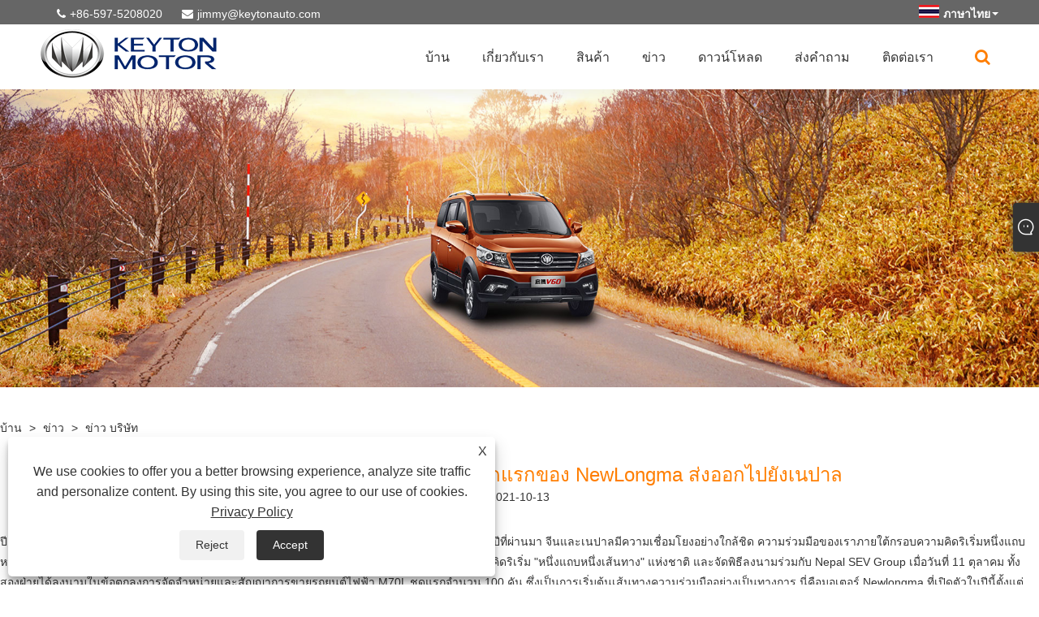

--- FILE ---
content_type: text/html; charset=utf-8
request_url: https://th.keytonauto.com/news-show-1039793.html
body_size: 12648
content:

<!DOCTYPE html>
<html lang="th">
<head>
    
<title>รถยนต์พลังงานใหม่พวงมาลัยขวาชุดแรกของ NewLongma ส่งออกไปยังเนปาล - ข่าว - KEYTON</title>
<meta name="keywords" content="รถยนต์พลังงานใหม่พวงมาลัยขวาชุดแรกของ NewLongma ส่งออกไปยังเนปาล" />
<meta name="description" content="รถยนต์พลังงานใหม่พวงมาลัยขวาชุดแรกของ NewLongma ส่งออกไปยังเนปาล" />
<link rel="shortcut icon" href="/upload/6282/20201103090720705378.ico" type="image/x-icon" />
<meta name="google-site-verification" content="9i1oViECRAjgXeDeD-CiioEaB5F-ZeZAIMPVlwa3__M" />
<!-- Global site tag (gtag.js) - Google Analytics -->
<script async src="https://www.googletagmanager.com/gtag/js?id=G-5GC7W0DWBK"></script>
<script>
  window.dataLayer = window.dataLayer || [];
  function gtag(){dataLayer.push(arguments);}
  gtag('js', new Date());

  gtag('config', 'G-5GC7W0DWBK');
</script>
<link rel="dns-prefetch" href="https://style.trade-cloud.com.cn" />
<link rel="dns-prefetch" href="https://i.trade-cloud.com.cn" />
    <meta name="robots" content="index,follow">
    <meta name="distribution" content="Global" />
    <meta name="googlebot" content="all" />
    <meta property="og:type" content="news" />
    <meta property="og:url" content="https://th.keytonauto.com/news-show-1039793.html" />
    <meta property="og:title" content="รถยนต์พลังงานใหม่พวงมาลัยขวาชุดแรกของ NewLongma ส่งออกไปยังเนปาล - ข่าว - KEYTON" />
    <meta property="og:description" content="รถยนต์พลังงานใหม่พวงมาลัยขวาชุดแรกของ NewLongma ส่งออกไปยังเนปาล" />
    <meta property="og:site_name" content="https://th.keytonauto.com" />
    <script type="application/ld+json">[
  {
    "@context": "https://schema.org/",
    "@type": "BreadcrumbList",
    "ItemListElement": [
      {
        "@type": "ListItem",
        "Name": "บ้าน",
        "Position": 1,
        "Item": "https://th.keytonauto.com/"
      },
      {
        "@type": "ListItem",
        "Name": "ข่าว",
        "Position": 2,
        "Item": "https://th.keytonauto.com/news.html"
      },
      {
        "@type": "ListItem",
        "Name": "ข่าว บริษัท",
        "Position": 3,
        "Item": "https://th.keytonauto.com/news-31527.html"
      },
      {
        "@type": "ListItem",
        "Name": "รถยนต์พลังงานใหม่พวงมาลัยขวาชุดแรกของ NewLongma ส่งออกไปยังเนปาล",
        "Position": 4,
        "Item": "https://th.keytonauto.com/news-show-1039793.html"
      }
    ]
  },
  {
    "@context": "http://schema.org",
    "@type": "NewsArticle",
    "MainEntityOfPage": {
      "@type": "WebPage",
      "@id": "https://th.keytonauto.com/news-show-1039793.html"
    },
    "Headline": "รถยนต์พลังงานใหม่พวงมาลัยขวาชุดแรกของ NewLongma ส่งออกไปยังเนปาล - ข่าว - KEYTON",
    "Image": {
      "@type": "ImageObject",
      "Url": "https://th.keytonauto.com/upload/6282/20211013164816357613.jpg"
    },
    "DatePublished": "2021-10-13T16:48:16.0000000Z",
    "Author": {
      "@type": "Organization",
      "Name": "Fujian Newlongma Automotive Co. , Ltd.",
      "Url": "https://th.keytonauto.com/",
      "Logo": null
    },
    "Publisher": {
      "@type": "Organization",
      "Name": "Fujian Newlongma Automotive Co. , Ltd.",
      "Url": null,
      "Logo": {
        "@type": "ImageObject",
        "Url": "https://th.keytonauto.com/upload/6282/20201103110458296348.png"
      }
    },
    "Description": "รถยนต์พลังงานใหม่พวงมาลัยขวาชุดแรกของ NewLongma ส่งออกไปยังเนปาล"
  }
]</script>
    <link rel="alternate" hreflang="en"  href="https://www.keytonauto.com/news-show-607814.html"/>
<link rel="alternate" hreflang="x-default"  href="https://www.keytonauto.com/news-show-607814.html"/>
<link rel="alternate" hreflang="es"  href="https://es.keytonauto.com/news-show-1039473.html"/>
<link rel="alternate" hreflang="pt"  href="https://pt.keytonauto.com/news-show-1039610.html"/>
<link rel="alternate" hreflang="ru"  href="https://www.keytoninternation.com/news-show-1039549.html"/>
<link rel="alternate" hreflang="fr"  href="https://fr.keytonauto.com/news-show-1039944.html"/>
<link rel="alternate" hreflang="ja"  href="https://ja.keytonauto.com/news-show-1040285.html"/>
<link rel="alternate" hreflang="de"  href="https://www.fujianautomotive.com/news-show-1040033.html"/>
<link rel="alternate" hreflang="vi"  href="https://vi.keytonauto.com/news-show-1039249.html"/>
<link rel="alternate" hreflang="it"  href="https://it.keytonauto.com/news-show-1039239.html"/>
<link rel="alternate" hreflang="nl"  href="https://nl.keytonauto.com/news-show-1039554.html"/>
<link rel="alternate" hreflang="th"  href="https://th.keytonauto.com/news-show-1039793.html"/>
<link rel="alternate" hreflang="pl"  href="https://pl.keytonauto.com/news-show-1039890.html"/>
<link rel="alternate" hreflang="ko"  href="https://ko.keytonauto.com/news-show-1040358.html"/>
<link rel="alternate" hreflang="sv"  href="https://sv.keytonauto.com/news-show-1040424.html"/>
<link rel="alternate" hreflang="hu"  href="https://hu.keytonauto.com/news-show-1040258.html"/>
<link rel="alternate" hreflang="ms"  href="https://ms.keytonauto.com/news-show-1040524.html"/>
<link rel="alternate" hreflang="bn"  href="https://bn.keytonauto.com/news-show-1040845.html"/>
<link rel="alternate" hreflang="da"  href="https://da.keytonauto.com/news-show-1040110.html"/>
<link rel="alternate" hreflang="fi"  href="https://fi.keytonauto.com/news-show-1040212.html"/>
<link rel="alternate" hreflang="hi"  href="https://hi.keytonauto.com/news-show-1040173.html"/>
<link rel="alternate" hreflang="tl"  href="https://tl.keytonauto.com/news-show-1039790.html"/>
<link rel="alternate" hreflang="tr"  href="https://tr.keytonauto.com/news-show-1039710.html"/>
<link rel="alternate" hreflang="ga"  href="https://ga.keytonauto.com/news-show-1039347.html"/>
<link rel="alternate" hreflang="ar"  href="https://www.fujianauto.com/news-show-1039255.html"/>
<link rel="alternate" hreflang="id"  href="https://id.keytonauto.com/news-show-1039470.html"/>
<link rel="alternate" hreflang="no"  href="https://no.keytonauto.com/news-show-1039652.html"/>
<link rel="alternate" hreflang="ur"  href="https://ur.keytonauto.com/news-show-1041068.html"/>
<link rel="alternate" hreflang="cs"  href="https://cs.keytonauto.com/news-show-1039356.html"/>
<link rel="alternate" hreflang="el"  href="https://el.keytonauto.com/news-show-1039241.html"/>
<link rel="alternate" hreflang="uk"  href="https://uk.keytonauto.com/news-show-1040030.html"/>
<link rel="alternate" hreflang="jv"  href="https://jw.keytonauto.com/news-show-1041077.html"/>
<link rel="alternate" hreflang="fa"  href="https://fa.keytonauto.com/news-show-1040113.html"/>
<link rel="alternate" hreflang="ta"  href="https://ta.keytonauto.com/news-show-1040996.html"/>
<link rel="alternate" hreflang="te"  href="https://te.keytonauto.com/news-show-1040987.html"/>
<link rel="alternate" hreflang="ne"  href="https://ne.keytonauto.com/news-show-1040915.html"/>
<link rel="alternate" hreflang="my"  href="https://my.keytonauto.com/news-show-1040908.html"/>
<link rel="alternate" hreflang="bg"  href="https://bg.keytonauto.com/news-show-1039959.html"/>
<link rel="alternate" hreflang="lo"  href="https://lo.keytonauto.com/news-show-1040754.html"/>
<link rel="alternate" hreflang="la"  href="https://la.keytonauto.com/news-show-1040749.html"/>
<link rel="alternate" hreflang="kk"  href="https://kk.keytonauto.com/news-show-1040670.html"/>
<link rel="alternate" hreflang="eu"  href="https://eu.keytonauto.com/news-show-1040673.html"/>
<link rel="alternate" hreflang="az"  href="https://az.keytonauto.com/news-show-1040592.html"/>
<link rel="alternate" hreflang="sk"  href="https://sk.keytonauto.com/news-show-1040501.html"/>
<link rel="alternate" hreflang="mk"  href="https://mk.keytonauto.com/news-show-1040442.html"/>
<link rel="alternate" hreflang="lt"  href="https://lt.keytonauto.com/news-show-1039713.html"/>
<link rel="alternate" hreflang="et"  href="https://et.keytonauto.com/news-show-1039421.html"/>
<link rel="alternate" hreflang="ro"  href="https://ro.keytonauto.com/news-show-1039851.html"/>
<link rel="alternate" hreflang="sl"  href="https://sl.keytonauto.com/news-show-1040591.html"/>
<link rel="alternate" hreflang="mr"  href="https://mr.keytonauto.com/news-show-1040816.html"/>
<link rel="alternate" hreflang="sr"  href="https://sr.keytonauto.com/news-show-1040344.html"/>

    
<meta http-equiv="X-UA-Compatible" content="IE=edge">
<meta http-equiv="Content-Type" content="text/html; charset=UTF-8" />
<meta name="viewport" content="width=device-width,initial-scale=1,minimum-scale=1,maximum-scale=1,user-scalable=no" />
<meta name="format-detection" content="telephone=no" />
<meta name="apple-mobile-web-app-capable" content="yes" />
<meta name="apple-mobile-web-app-status-bar-style" content="black" />
<link href="https://style.trade-cloud.com.cn/Template/105/css/m252/swiper.min.css" rel="stylesheet" type="text/css">
<link rel="stylesheet" href="https://style.trade-cloud.com.cn/Template/105/css/fontAwesome/css/font-awesome.min.css">
<link href="https://style.trade-cloud.com.cn/Template/105/css/m252/animate.min.css" rel="stylesheet" type="text/css">
<link href="https://style.trade-cloud.com.cn/Template/105/css/style.css" rel="stylesheet" type="text/css">
<script src="https://style.trade-cloud.com.cn/Template/105/js/jquery-2.1.4.min.js"></script>

<link href="https://style.trade-cloud.com.cn/NewCss/css/fonts/iconfont.css" rel="stylesheet" />
<link href="https://style.trade-cloud.com.cn/Template/105/css/im.css" rel="stylesheet" />
<link href="https://style.trade-cloud.com.cn/Template/105/css/mobile_contact.css" rel="stylesheet" />
    
    
<link rel="stylesheet" type="text/css" href="https://style.trade-cloud.com.cn/Template/105/css/product.css">
<link rel="stylesheet" type="text/css" href="https://style.trade-cloud.com.cn/Template/105/css/product_mobile.css">
<link href="https://style.trade-cloud.com.cn/NewCss/css/other.css?v=0.0.1" rel="stylesheet">

    <style type="text/css">
        .prev-next {
            margin-top: 30px;
        }

            .prev-next span,
            .prev-next a {
                display: inline-block;
                font-size: 14px;
                line-height: 20px;
                font-weight: 700;
            }
    </style>
</head>
<body>
    <div class="cont">
        
<header>
    <div class="top flex">
        <div class="contact">
             <span class="phone"><i class="fa fa-phone"></i><a href="tel:+86-597-5208020" title="+86-597-5208020">+86-597-5208020</a></span>
            <span class="envelope"><i class="fa fa-envelope"></i><a id="A_4" href="/message.html" title="jimmy@keytonauto.com">jimmy@keytonauto.com</a></span>
        </div>
        <div class="toptag"></div>
        <div class="language">
            <div class="lang-title">
                 <a class="flex" title="ภาษาไทย" href="javascript:;"><img src="/upload/th.gif" alt="ภาษาไทย" title="ภาษาไทย"><b>ภาษาไทย</b></a>
            </div>
            <div class="lang-cont">
                <ul>
                    <li><a href="https://www.keytonauto.com" title="English"><img title="English" alt="English" src="/upload/en.gif"><b>English</b></a></li><li><a href="//es.keytonauto.com" title="Español"><img title="Español" alt="Español" src="/upload/es.gif"><b>Español </b></a></li><li><a href="//pt.keytonauto.com" title="Português"><img title="Português" alt="Português" src="/upload/pt.gif"><b>Português </b></a></li><li><a href="//www.keytoninternation.com" title="русский"><img title="русский" alt="русский" src="/upload/ru.gif"><b>русский </b></a></li><li><a href="//fr.keytonauto.com" title="Français"><img title="Français" alt="Français" src="/upload/fr.gif"><b>Français </b></a></li><li><a href="//ja.keytonauto.com" title="日本語"><img title="日本語" alt="日本語" src="/upload/ja.gif"><b>日本語 </b></a></li><li><a href="//www.fujianautomotive.com" title="Deutsch"><img title="Deutsch" alt="Deutsch" src="/upload/de.gif"><b>Deutsch </b></a></li><li><a href="//vi.keytonauto.com" title="tiếng Việt"><img title="tiếng Việt" alt="tiếng Việt" src="/upload/vi.gif"><b>tiếng Việt </b></a></li><li><a href="//it.keytonauto.com" title="Italiano"><img title="Italiano" alt="Italiano" src="/upload/it.gif"><b>Italiano </b></a></li><li><a href="//nl.keytonauto.com" title="Nederlands"><img title="Nederlands" alt="Nederlands" src="/upload/nl.gif"><b>Nederlands </b></a></li><li><a href="//th.keytonauto.com" title="ภาษาไทย"><img title="ภาษาไทย" alt="ภาษาไทย" src="/upload/th.gif"><b>ภาษาไทย </b></a></li><li><a href="//pl.keytonauto.com" title="Polski"><img title="Polski" alt="Polski" src="/upload/pl.gif"><b>Polski </b></a></li><li><a href="//ko.keytonauto.com" title="한국어"><img title="한국어" alt="한국어" src="/upload/ko.gif"><b>한국어 </b></a></li><li><a href="//sv.keytonauto.com" title="Svenska"><img title="Svenska" alt="Svenska" src="/upload/sv.gif"><b>Svenska </b></a></li><li><a href="//hu.keytonauto.com" title="magyar"><img title="magyar" alt="magyar" src="/upload/hu.gif"><b>magyar </b></a></li><li><a href="//ms.keytonauto.com" title="Malay"><img title="Malay" alt="Malay" src="/upload/ms.gif"><b>Malay </b></a></li><li><a href="//bn.keytonauto.com" title="বাংলা ভাষার"><img title="বাংলা ভাষার" alt="বাংলা ভাষার" src="/upload/bn.gif"><b>বাংলা ভাষার </b></a></li><li><a href="//da.keytonauto.com" title="Dansk"><img title="Dansk" alt="Dansk" src="/upload/da.gif"><b>Dansk </b></a></li><li><a href="//fi.keytonauto.com" title="Suomi"><img title="Suomi" alt="Suomi" src="/upload/fi.gif"><b>Suomi </b></a></li><li><a href="//hi.keytonauto.com" title="हिन्दी"><img title="हिन्दी" alt="हिन्दी" src="/upload/hi.gif"><b>हिन्दी </b></a></li><li><a href="//tl.keytonauto.com" title="Pilipino"><img title="Pilipino" alt="Pilipino" src="/upload/tl.gif"><b>Pilipino </b></a></li><li><a href="//tr.keytonauto.com" title="Türkçe"><img title="Türkçe" alt="Türkçe" src="/upload/tr.gif"><b>Türkçe </b></a></li><li><a href="//ga.keytonauto.com" title="Gaeilge"><img title="Gaeilge" alt="Gaeilge" src="/upload/ga.gif"><b>Gaeilge </b></a></li><li><a href="//www.fujianauto.com" title="العربية"><img title="العربية" alt="العربية" src="/upload/ar.gif"><b>العربية </b></a></li><li><a href="//id.keytonauto.com" title="Indonesia"><img title="Indonesia" alt="Indonesia" src="/upload/id.gif"><b>Indonesia </b></a></li><li><a href="//no.keytonauto.com" title="Norsk‎"><img title="Norsk‎" alt="Norsk‎" src="/upload/no.gif"><b>Norsk‎ </b></a></li><li><a href="//ur.keytonauto.com" title="تمل"><img title="تمل" alt="تمل" src="/upload/urdu.gif"><b>تمل </b></a></li><li><a href="//cs.keytonauto.com" title="český"><img title="český" alt="český" src="/upload/cs.gif"><b>český </b></a></li><li><a href="//el.keytonauto.com" title="ελληνικά"><img title="ελληνικά" alt="ελληνικά" src="/upload/el.gif"><b>ελληνικά </b></a></li><li><a href="//uk.keytonauto.com" title="український"><img title="український" alt="український" src="/upload/uk.gif"><b>український </b></a></li><li><a href="//jw.keytonauto.com" title="Javanese"><img title="Javanese" alt="Javanese" src="/upload/javanese.gif"><b>Javanese </b></a></li><li><a href="//fa.keytonauto.com" title="فارسی"><img title="فارسی" alt="فارسی" src="/upload/fa.gif"><b>فارسی </b></a></li><li><a href="//ta.keytonauto.com" title="தமிழ்"><img title="தமிழ்" alt="தமிழ்" src="/upload/tamil.gif"><b>தமிழ் </b></a></li><li><a href="//te.keytonauto.com" title="తెలుగు"><img title="తెలుగు" alt="తెలుగు" src="/upload/telugu.gif"><b>తెలుగు </b></a></li><li><a href="//ne.keytonauto.com" title="नेपाली"><img title="नेपाली" alt="नेपाली" src="/upload/nepali.gif"><b>नेपाली </b></a></li><li><a href="//my.keytonauto.com" title="Burmese"><img title="Burmese" alt="Burmese" src="/upload/my.gif"><b>Burmese </b></a></li><li><a href="//bg.keytonauto.com" title="български"><img title="български" alt="български" src="/upload/bg.gif"><b>български </b></a></li><li><a href="//lo.keytonauto.com" title="ລາວ"><img title="ລາວ" alt="ລາວ" src="/upload/lo.gif"><b>ລາວ </b></a></li><li><a href="//la.keytonauto.com" title="Latine"><img title="Latine" alt="Latine" src="/upload/la.gif"><b>Latine </b></a></li><li><a href="//kk.keytonauto.com" title="Қазақша"><img title="Қазақша" alt="Қазақша" src="/upload/kk.gif"><b>Қазақша </b></a></li><li><a href="//eu.keytonauto.com" title="Euskal"><img title="Euskal" alt="Euskal" src="/upload/eu.gif"><b>Euskal </b></a></li><li><a href="//az.keytonauto.com" title="Azərbaycan"><img title="Azərbaycan" alt="Azərbaycan" src="/upload/az.gif"><b>Azərbaycan </b></a></li><li><a href="//sk.keytonauto.com" title="Slovenský jazyk"><img title="Slovenský jazyk" alt="Slovenský jazyk" src="/upload/sk.gif"><b>Slovenský jazyk </b></a></li><li><a href="//mk.keytonauto.com" title="Македонски"><img title="Македонски" alt="Македонски" src="/upload/mk.gif"><b>Македонски </b></a></li><li><a href="//lt.keytonauto.com" title="Lietuvos"><img title="Lietuvos" alt="Lietuvos" src="/upload/lt.gif"><b>Lietuvos </b></a></li><li><a href="//et.keytonauto.com" title="Eesti Keel"><img title="Eesti Keel" alt="Eesti Keel" src="/upload/et.gif"><b>Eesti Keel </b></a></li><li><a href="//ro.keytonauto.com" title="Română"><img title="Română" alt="Română" src="/upload/ro.gif"><b>Română </b></a></li><li><a href="//sl.keytonauto.com" title="Slovenski"><img title="Slovenski" alt="Slovenski" src="/upload/sl.gif"><b>Slovenski </b></a></li><li><a href="//mr.keytonauto.com" title="मराठी"><img title="मराठी" alt="मराठी" src="/upload/marathi.gif"><b>मराठी </b></a></li><li><a href="//sr.keytonauto.com" title="Srpski језик"><img title="Srpski језик" alt="Srpski језик" src="/upload/sr.gif"><b>Srpski језик </b></a></li>
                </ul>
            </div>
        </div>
    </div>
    <div class="header-con flex clearfix">
        <a href="/" class="logo"><img src="/upload/6282/20201103110458296348.png" alt="รถยนต์พลังงานใหม่พวงมาลัยขวาชุดแรกของ NewLongma ส่งออกไปยังเนปาล - ข่าว - KEYTON" title="รถยนต์พลังงานใหม่พวงมาลัยขวาชุดแรกของ NewLongma ส่งออกไปยังเนปาล - ข่าว - KEYTON"></a>
        <div id="nav">
            <ul class="nav">
                <li><a href="https://th.keytonauto.com/" title="บ้าน" class="inmenu">บ้าน</a></li><li onmouseover="displaySubMenu(this)" onmouseout="hideSubMenu(this)"><a href="https://th.keytonauto.com/about.html" title="เกี่ยวกับเรา" class="inmenu">เกี่ยวกับเรา</a><ul class="submenu"><li><a title="เกี่ยวกับเรา" href="https://th.keytonauto.com/about.html">เกี่ยวกับเรา</a></li><li><a title="ใบรับรอง" href="https://th.keytonauto.com/about-139084.html">ใบรับรอง</a></li><li><a title="อุปกรณ์" href="https://th.keytonauto.com/about-139085.html">อุปกรณ์</a></li><li><a title="ตลาด" href="https://th.keytonauto.com/about-139086.html">ตลาด</a></li></ul></li><li onmouseover="displaySubMenu(this)" onmouseout="hideSubMenu(this)"><a href="https://th.keytonauto.com/products.html" title="สินค้า" class="inmenu">สินค้า</a><ul class="submenu"><li class="side_nav1 nav-list" onmouseover="displaySubMenu(this)" onmouseout="hideSubMenu(this)"><a title="รถยนต์ไฟฟ้า" href="/electric-vehicle">รถยนต์ไฟฟ้า</a><ul class="submenu"><li class="side_nav1"><a title="รถตู้ไฟฟ้า" href="/electric-minivan">รถตู้ไฟฟ้า</a></li></ul></li><li class="side_nav1 nav-list"><a title="มินิแวน" href="/Minivan">มินิแวน</a></li><li class="side_nav1 nav-list"><a title="รถบรรทุกขนาดเล็ก" href="/Mini-Truck">รถบรรทุกขนาดเล็ก</a></li><li class="side_nav1 nav-list"><a title="รถบรรทุก" href="/Truck">รถบรรทุก</a></li><li class="side_nav1 nav-list"><a title="MPV" href="/MPV">MPV</a></li><li class="side_nav1 nav-list"><a title="SUV" href="/SUV">SUV</a></li><li class="side_nav1 nav-list"><a title="ซิตี้บัส" href="/City-Bus">ซิตี้บัส</a></li><li class="side_nav1 nav-list"><a title="โค้ช" href="/Coach">โค้ช</a></li><li class="side_nav1 nav-list"><a title="การขุด Dumper" href="/Mining-Dumper">การขุด Dumper</a></li><li class="side_nav1 nav-list"><a title="ชุดชาร์จ" href="/charging-kit">ชุดชาร์จ</a></li><li class="side_nav1 nav-list"><a title="รถบรรทุกขนาดเล็ก" href="/light-truck">รถบรรทุกขนาดเล็ก</a></li><li class="side_nav1 nav-list"><a title="อะไหล่รถยนต์" href="/vehicle-spare-parts">อะไหล่รถยนต์</a></li><li class="side_nav1 nav-list"><a title="แฮทช์แบ็กไฟฟ้า" href="/electric-sedan">แฮทช์แบ็กไฟฟ้า</a></li><li class="side_nav1 nav-list"><a title="ยานพาหนะใหม่เอี่ยมที่ออกส่งออก" href="/parallel-export-brand-new-vehicle">ยานพาหนะใหม่เอี่ยมที่ออกส่งออก</a></li></ul></li><li onmouseover="displaySubMenu(this)" onmouseout="hideSubMenu(this)"><a href="https://th.keytonauto.com/news.html" title="ข่าว" class="inmenu">ข่าว</a><ul class="submenu"><li><a title="ข่าว บริษัท" href="/news-31527.html">ข่าว บริษัท</a></li><li><a title="ข่าวอุตสาหกรรม" href="/news-31528.html">ข่าวอุตสาหกรรม</a></li></ul></li><li><a href="https://th.keytonauto.com/download.html" title="ดาวน์โหลด" class="inmenu">ดาวน์โหลด</a></li><li><a href="https://th.keytonauto.com/message.html" title="ส่งคำถาม" class="inmenu">ส่งคำถาม</a></li><li><a href="https://th.keytonauto.com/contact.html" title="ติดต่อเรา" class="inmenu">ติดต่อเรา</a></li>
            </ul>
            <div class="search">
                <div class="search-icon"><i class="fa fa-search" aria-hidden="true"></i></div>
            </div>
        </div>
        <div class="nav-btn">
            <div class="nav-r-btn"><span></span><span></span><span></span></div>
        </div>
    </div>
    <div class="search-from">
        <form class="flex">
            <input type="text" class="searchtxt" name="txtSearch" id="txtSearch" placeholder="ค้นหา">
            <input type="button" name="button" class="searchbtn" value="ค้นหา" onclick="validate11()" id="btnSearch">
        </form>
        <script>
            function validate11() {
                if ($("input#txtSearch").val() == "") {
                    alert("กรุณาใส่หัวเรื่องของคุณ");
                    $("input#txtSearch").focus();
                    return false;
                }
                window.location.href = "/products.html?Keywords=" + $("input#txtSearch").val();
            }
        </script>
    </div>
    <div class="mask"></div>
</header>

        <div class="banner page-banner" id="body">
            <div class="page-bannertxt">
                
            </div>
            <a class="item"><img src="/upload/6282/20201103134346967385.jpg" alt="ข่าว" title="ข่าว"></a>
        </div>
        <div class="block">
            <div class="layout">
                <div class="position">
                    <a href="/">
                        บ้าน</a>
                    <span>></span>
                    <a href="/news.html">
                        ข่าว</a>
                    <span>></span>
                    <a href="/news-31527.html">ข่าว บริษัท</a>
                </div>
                <div class="classes">
                    <h1>
                        รถยนต์พลังงานใหม่พวงมาลัยขวาชุดแรกของ NewLongma ส่งออกไปยังเนปาล</h1>
                    <div class="class-info">
                        <p>
                            2021-10-13
                        </p>
                    </div>
                    <div class="class-name">
                    </div>
                    <div class="class-content">
                        ปี 2021 เป็นวันครบรอบ 66 ปีของการสถาปนาความสัมพันธ์ทางการทูตระหว่างจีนและเนปาล กว่า 66 ปีที่ผ่านมา จีนและเนปาลมีความเชื่อมโยงอย่างใกล้ชิด ความร่วมมือของเราภายใต้กรอบความคิดริเริ่มหนึ่งแถบ หนึ่งเส้นทาง ได้ก่อให้เกิดความสำเร็จหลายประการ Newlongma Auto ตอบสนองอย่างแข็งขันต่อความคิดริเริ่ม "หนึ่งแถบหนึ่งเส้นทาง" แห่งชาติ และจัดพิธีลงนามร่วมกับ Nepal SEV Group เมื่อวันที่ 11 ตุลาคม ทั้งสองฝ่ายได้ลงนามในข้อตกลงการจัดจำหน่ายและสัญญาการขายรถยนต์ไฟฟ้า M70L ชุดแรกจำนวน 100 คัน ซึ่งเป็นการเริ่มต้นเส้นทางความร่วมมืออย่างเป็นทางการ นี่คือมอเตอร์ Newlongma ที่เปิดตัวในปีนี้ตั้งแต่ผลิตภัณฑ์ไฟฟ้าหางเสือขวา ลงนามในรถบรรทุกขนาดเล็กคันแรก รถตู้เพื่อสั่งซื้อในต่างประเทศ ยานพาหนะโลจิสติกส์ไฟฟ้าหางเสือขวาได้กลายเป็นอาวุธส่งออกอีกชิ้นหนึ่งของรถยนต์ Newlongma<br />
<img src="https://i.trade-cloud.com.cn/upload/6282/image/20211013/123_503693.jpg" alt="" /><br />ในวันที่ 4 ตุลาคม ในช่วงวันหยุดวันชาติ ยานพาหนะโลจิสติกส์พลังงานใหม่ชุดแรกที่มีหางเสือขวาของ Newlongma Motor ได้ข้ามช่องแคบกิลองในเทือกเขาหิมาลัยและมาถึงเนปาล กลุ่มบริษัท Nepal SEV จัดประสบการณ์ทดลองขับและการทดสอบที่เกี่ยวข้องทันทีที่ได้รับรถตัวอย่าง และยืนยันอย่างสูงถึงประสิทธิภาพและคุณภาพที่ครอบคลุมของหน่วยพลังงานหลักสามหน่วยของรถตัวอย่างของรถโลจิสติกส์ไฟฟ้าของ Newlongma Motor สิ่งนี้ยังช่วยเร่งความร่วมมืออย่างเป็นทางการระหว่างทั้งสองฝ่าย ดังนั้นทั้งสองฝ่ายจึงลงนามในข้อตกลงการจัดจำหน่ายอย่างเป็นทางการและคำสั่งซื้อ M70L ชุดแรกจำนวน 100 ลำในวันที่ 11<br />
<img src="https://i.trade-cloud.com.cn/upload/6282/image/20211013/32_241304.jpg" alt="" /><br />เนปาลเป็นประเทศที่ไม่มีทางออกสู่ทะเลในเอเชียใต้ ตั้งอยู่บนเชิงเขาทางตอนใต้ของเทือกเขาหิมาลัย ภูมิประเทศที่แคบและแคบทำให้เกิดการขนส่งด้วยรถตู้ขนาดเล็กที่พัฒนาอย่างมากในเนปาล ในช่วงไม่กี่ปีมานี้ เศรษฐกิจของเนปาลเติบโตอย่างต่อเนื่อง และความต้องการรถมินิแวนก็เพิ่มขึ้น ขณะที่ไอเสียรถยนต์ก็เพิ่มมลพิษในกาฐมาณฑุและเมืองอื่นๆ เพื่อปกป้อง "ดินแดนบริสุทธิ์" ภายใต้หลังคาโลกและปกป้องทรัพยากรการท่องเที่ยว เนปาลจึงใช้ประโยชน์จากทรัพยากรไฟฟ้าพลังน้ำอย่างเต็มที่และเลือกพัฒนายานยนต์ไฟฟ้าอย่างแน่วแน่ ต้นปี 2018 เสนอแผนปฏิบัติการแห่งชาติว่าด้วยการเคลื่อนที่ด้วยไฟฟ้า โดยมีเป้าหมาย "อย่างน้อย 20 เปอร์เซ็นต์ของยานพาหนะในประเทศที่ใช้ไฟฟ้าภายในปี 2020"<br />
<img src="https://i.trade-cloud.com.cn/upload/6282/image/20211013/452_351191.jpg" alt="" /><br />การพัฒนาที่ประสบความสำเร็จในตลาดเนปาลของ Newlongma Automobile เป็นตัวอย่างที่ดีของกลยุทธ์การตลาดระดับโลกของ Newlongma Automobile ตั้งแต่ปี 2014 เพื่อตอบสนองต่อการริเริ่ม "One Belt and One Road" ของจีน Newlongma auto ได้ดำเนินการตามกลยุทธ์ "go out" อย่างแข็งขัน หลังจากบ่มเพาะอย่างลึกซึ้งเป็นเวลาหลายปีในตลาดต่างประเทศ ผลิตภัณฑ์ได้ถูกส่งออกไปยังเกือบ 20 ประเทศและภูมิภาคในเอเชีย แอฟริกา ตะวันออกกลาง อเมริกาใต้และอื่นๆ ในเดือนกันยายนปีนี้ รถยนต์ Newlongma ได้ส่งแกนหลักด้านเทคนิค การผลิต และหลังการขายไปยังไนจีเรีย ซึ่งเป็นประเทศที่มีประชากรมากที่สุดและมีขนาดเศรษฐกิจใหญ่ที่สุดในแอฟริกา เพื่อช่วยเหลือโครงการ M70 CKD ให้ไปถึงที่นั่น<br />
<br />
<p>ไม่ว่าจะเป็นการสร้างสายการผลิตในไนจีเรียหรือเปิดตัวรถยนต์ไฟฟ้าพลังงานใหม่ล้อขวาในเนปาล Newlongma จะยึดมั่นในการแสวงหาการปรับให้เข้ากับท้องถิ่นในตลาดต่างประเทศเสมอในแง่ของรายละเอียด และขยายอาณาเขตในตลาดต่างประเทศด้วยผลิตภัณฑ์และบริการที่ดีกว่า .</p>
<p>
	<br />
</p>
<br />
                    </div>
                    <div class="prev-next">
                        <div class="prev-news"><span>ก่อนหน้า:</span><a href="/news-show-1039791.html" title="Newlongma auto เร่งเค้าโครงในต่างประเทศ โครงการ CKD ในไนจีเรียประสบความสำเร็จในการเปิดตัว">Newlongma auto เร่งเค้าโครงในต่างประเทศ โครงการ CKD ในไนจีเรียประสบความสำเร็จในการเปิดตัว</a></div>
                         <div class="next-news"><span>ต่อไป:</span><a href="/news-show-1039794.html" title="วิธีดูแลรถบรรทุกให้ดี">วิธีดูแลรถบรรทุกให้ดี</a></div>
                    </div>
                </div>
                <div class="a2a_kit a2a_kit_size_32 a2a_default_style">
                    <a class="a2a_dd" href="https://www.addtoany.com/share"></a>
                    <a class="a2a_button_facebook"></a>
                    <a class="a2a_button_twitter"></a>
                    <a class="a2a_button_pinterest"></a>
                    <a class="a2a_button_linkedin"></a>
                </div>
                <script async src="https://static.addtoany.com/menu/page.js"></script>
            </div>
        </div>
        





<link href="/OnlineService/11/css/im.css" rel="stylesheet" />
<div class="im">
    <style>
        img {
            border: none;
            max-width: 100%;
        }
    </style>
    <label class="im-l" for="select"><i class="iconfont icon-xiaoxi21"></i></label>
    <input type="checkbox" id="select">
    <div class="box">
        <ul> 
            <li><a class="ri_WhatsApp" href="https://api.whatsapp.com/send?phone=8618650889616&text=Hello" title="8618650889616" target="_blank"><img style="width:25px;" src="/OnlineService/11/images/whatsapp.webp" alt="Whatsapp" /><span>Jimmy</span></a></li><li><a class="ri_Email" href="/message.html" title="jimmy@keytonauto.com" target="_blank"><img style="width:25px;" src="/OnlineService/11/images/e-mail.webp" alt="E-mail" /><span>Jimmy</span></a></li><li><a class="ri_WhatsApp" href="https://api.whatsapp.com/send?phone=8615059455125&text=Hello" title="8615059455125" target="_blank"><img style="width:25px;" src="/OnlineService/11/images/whatsapp.webp" alt="Whatsapp" /><span>Emily</span></a></li><li><a class="ri_WhatsApp" href="https://api.whatsapp.com/send?phone=8615860779281&text=Hello" title="8615860779281" target="_blank"><img style="width:25px;" src="/OnlineService/11/images/whatsapp.webp" alt="Whatsapp" /><span>Cindy</span></a></li>
            <li style="padding:5px"><img src="/upload/6282/20251027130933110732.webp" alt="QR" /></li>
        </ul>
    </div>
</div>


                 


<script type="text/javascript">
    $(function () {
		$(".privacy-close").click(function(){
		$("#privacy-prompt").css("display","none");
			});
    });
</script>
<div class="privacy-prompt" id="privacy-prompt"><div class="privacy-close">X</div>
    	    <div class="text">
    	           We use cookies to offer you a better browsing experience, analyze site traffic and personalize content. By using this site, you agree to our use of cookies. 
    	        <a href="/privacy-policy.html" rel='nofollow' target="_blank">Privacy Policy</a>
    	    </div>
    	    <div class="agree-btns">
        	    <a class="agree-btn" onclick="myFunction()" id="reject-btn"   href="javascript:;">
        	        Reject
        	    </a>
        	    <a class="agree-btn" onclick="closeclick()" style="margin-left:15px;" id="agree-btn" href="javascript:;">
        	        Accept
        	    </a>
    	    </div>
    	</div>
    <link href="/css/privacy.css" rel="stylesheet" type="text/css"  />	
	<script src="/js/privacy.js"></script>
<footer>
    <div class="foot-content c_section">
        <div class="container">
            <div class="foot-contact">
                <div class="foot-logo">
                    <img src="/upload/6282/20201103110458296348.png" alt="Fujian Newlongma Automotive Co. , Ltd." />
                   
                </div>
                <ul>
                     <li>ที่อยู่: Gaobei, Yongding County, Longyan City, 364101, Fujian, China</li> <li>โทร:  <a href="tel:+86-597-5208020">+86-597-5208020</a></li> <li>โทรศัพท์:  <a href="tel:+86-18650889616">+86-18650889616</a></li> <li>อีเมล:  <a href="/message.html">jimmy@keytonauto.com</a></li>
                </ul>
            </div>
            <div class="company-contact">
                <div class="company-info">
                    <h4 class="foot-tit">การนำทางด่วน</h4>
                    <ul>
                        <li><a href="https://th.keytonauto.com/" title="บ้าน">บ้าน</a></li><li><a href="https://th.keytonauto.com/about.html" title="เกี่ยวกับเรา">เกี่ยวกับเรา</a></li><li><a href="https://th.keytonauto.com/products.html" title="สินค้า">สินค้า</a></li><li><a href="https://th.keytonauto.com/news.html" title="ข่าว">ข่าว</a></li><li><a href="https://th.keytonauto.com/download.html" title="ดาวน์โหลด">ดาวน์โหลด</a></li><li><a href="https://th.keytonauto.com/message.html" title="ส่งคำถาม">ส่งคำถาม</a></li><li><a href="https://th.keytonauto.com/contact.html" title="ติดต่อเรา">ติดต่อเรา</a></li>
                    </ul>
                </div>
            </div>
            <div class="company-contact">
                <div class="company-info">
                    <h4 class="foot-tit">ลิงค์</h4>
                    <ul>
                        <li class="side_nav1" id="HeadProCat1"><a href="/links.html">Links</a></li>
                        <li class="side_nav1" id="HeadProCat2"><a href="/sitemap.html">Sitemap</a></li>
                        <li class="side_nav1" id="HeadProCat3"><a href="/rss.xml">RSS</a></li>
                        <li class="side_nav1" id="HeadProCat4"><a href="/sitemap.xml">XML</a></li>
                        <li><a href="/privacy-policy.html" rel="nofollow" target="_blank">Privacy Policy</a></li>
                    </ul>
                </div>
            </div>
            <div class="code">
                <h4 class="foot-tit">คิวอาร์โค้ด</h4>
                <i>
                    <img src="/upload/6282/20251027130933110732.webp" border="0" class="ErWeiImg" alt="QR" />
                </i>
            </div> <div class="foottag">
                        
                    </div>
        </div>
    </div>
    <div class="foot-bot">
        <div class="container">
            <div class="copyright">
                ลิขสิทธิ์© 2020 Fujian Newlongma Automotive Co. , Ltd. - รถกระบะขนาดเล็ก, รถยนต์ไฟฟ้า, SUV สงวนลิขสิทธิ์<br>การสนับสนุนทางเทคนิคของเว็บไซต์： Quanzhou Tianyu Network Technology Co. , Ltd. Robin.zhang 18060016339
            </div>
            <div class="foot-share">
                <ul>
                    <li><a href="https://www.youtube.com/channel/UCRmj6zgvVoBM20L8KM9YntA" target="_blank" rel="nofollow" class="YouTube"><span class="iconfont icon-youtube"></span></a></li><li><a href="https://www.instagram.com/?hl=zh-cn" target="_blank" rel="nofollow" class="ICP"><span class="iconfont icon-instagram"></span></a></li><li><a href="https://api.whatsapp.com/send?phone=8618650889616&text=Hello" target="_blank" rel="nofollow" class="Whatsapp"><span class="iconfont icon-whatsapp"></span></a></li>
                </ul>
            </div>
        </div>
    </div>
</footer>

<div class="f-ke">
    <ul>
        <li class="f-ke_a"><a href="https://api.whatsapp.com/send?phone=8618650889616&text=Hello" > วอทส์แอพ </a></li><li><a href ="/message.html" title="jimmy@keytonauto.com">อีเมล</a></li>
    </ul>
</div>

<script src="https://style.trade-cloud.com.cn/Template/105/js/Site_Common.js"></script>
<script src="https://style.trade-cloud.com.cn/Template/105/js/m252/swiper.min.js"></script>
<script src="https://style.trade-cloud.com.cn/Template/105/js/m252/wow.min.js"></script>
<script src="https://style.trade-cloud.com.cn/Template/105/js/m252/index.js" id="js" page="home"></script>
<style>
.copyright a{color:#fff;}
.opt h4{ font-weight:bold; color:#000;}
.opt table{
width:100%;
border-collapse: collapse;
border: 1px solid #777;
}
.opt table td{
padding:5px;
border: 1px solid #777;
}
.header-con{box-shadow: 0 10px 15px rgb(25 25 25 / 5%);}
.ind-about p{font-size:16px;line-height:150%;}
.block .product-right .product-list .product-item .product-img img {vertical-align: middle;}
.opt img{max-width:100%;}
.opt p strong{ color:#000; font-size:16px; display:block;}
.opt p{ font-size:14px; line-height:24px; color:#666;}
.opt p strong{margin-bottom:10px;}
.opt table{
border:none;
border-collapse:collapse;
}
.opt table tr,.opt table td{
border:1px solid #333333;
border-collapse:collapse;	
}
.opt table td p{ margin-top:10px; margin-bottom:10px; margin-left:5px; margin-right:5px;}
.opt table td{font-size:14px; line-height:24px; color:#666;}
</style><style>
.service[data-v-8d9497d2] {
	
	padding: 50px 0;
}
.txt p{ color:red}
.service .container[data-v-8d9497d2] {
	max-width: 1500px;
	margin: 0 auto;
	position: relative;
	padding-top: 30px;
	overflow: hidden
}

.service .container .box[data-v-8d9497d2] {
	color: red;
	max-width: 550px;
	position: absolute;
	top: 0;
	left: 0;
	z-index: 10;
	pointer-events: none
}

.service .container .box .title[data-v-8d9497d2] {
	border-bottom: 1px solid rgba(141,144,149,.5);
	padding: 25px;
	pointer-events: auto
}

.service .container .box .title .en[data-v-8d9497d2] {
	font-size: 40px;
	text-transform: uppercase;
	font-family: CANARO BOLD
}

.service .container .box .title .cn[data-v-8d9497d2] {
	font-size: 35px
}

.service .container .box .content[data-v-8d9497d2] {
	font-size: 14px;
	color: #efefef;
	line-height: 30px;
	padding: 25px;
	pointer-events: none
}

.service .container .box .link[data-v-8d9497d2] {
	font-family: CANARO BOLD;
	border: 1px solid red;
	color: red;
	padding: 5px 10px;
	text-transform: uppercase;
	width: 250px;
	max-width: 100%;
	margin-top: 25px;
	margin-left: 25px;
	cursor: pointer;
	position: relative;
	overflow: hidden;
	-webkit-transition: .3s;
	transition: .3s;
	pointer-events: auto
}

.service .container .box .link .txt[data-v-8d9497d2] {
	position: relative
}

.service .container .box .link .txt .t1[data-v-8d9497d2] {
	font-size: 20px;
	line-height: 1em
}

.service .container .box .link .txt .t2[data-v-8d9497d2] {
	font-size: 16px;
	line-height: 1em
}

.service .container .box .link i[data-v-8d9497d2] {
	-webkit-transition: .3s;
	transition: .3s;
	position: relative
}

.service .container .box .link[data-v-8d9497d2]:before {
	content: "";
	position: absolute;
	top: 0;
	left: -100%;
	width: 100%;
	height: 100%;
	background-color: #004b94;
	-webkit-transition: .3s;
	transition: .3s;
	border-radius: 0 50px 50px 0;
	border-right: 50px solid #004b94;
	margin-left: -50px
}

.service .container .box .link[data-v-8d9497d2]:hover:before {
	left: 0;
	margin-left: 0
}

.service .container .box .link[data-v-8d9497d2]:hover {
	color: red
}

.service .container .map[data-v-8d9497d2] {
	max-width: 1339px;
	margin: 0 auto;
	position: relative;
	overflow: hidden
}

.service .container .map>img[data-v-8d9497d2] {
	width: 100%
}

.service .container .map .hint[data-v-8d9497d2] {
	position: absolute;
	width: 60px;
	height: 60px;
	transition: opacity .5s ease,transform .5s cubic-bezier(.5,0,0,1),-webkit-transform .5s cubic-bezier(.5,0,0,1);
	-webkit-transition-delay: 1s;
	transition-delay: 1s
}

.service .container .map .hint[data-v-8d9497d2]:before {
	width: 8px;
	height: 8px;
	background-color: red
}

.service .container .map .hint[data-v-8d9497d2]:after,.service .container .map .hint[data-v-8d9497d2]:before {
	content: "";
	position: absolute;
	top: 50%;
	left: 50%;
	-webkit-transform: translate(-50%,-50%);
	transform: translate(-50%,-50%);
	border-radius: 50%
}

.service .container .map .hint[data-v-8d9497d2]:after {
	width: 2px;
	height: 2px;
	-webkit-transition: opacity .5s ease;
	transition: opacity .5s ease;
	-webkit-animation: home_hero_item_hints_glow-data-v-8d9497d2 2s cubic-bezier(.25,.1,.2,1) infinite;
	animation: home_hero_item_hints_glow-data-v-8d9497d2 2s cubic-bezier(.25,.1,.2,1) infinite
}

.service .container .map .hint[data-v-8d9497d2]:hover:after {
	opacity: 0
}

@-webkit-keyframes home_hero_item_hints_glow-data-v-8d9497d2 {
	0% {
		-webkit-box-shadow: 0 0 30px 5px red;
		box-shadow: 0 0 30px 5px red
	}

	70% {
		-webkit-box-shadow: 0 0 70px 50px rgba(72,170,72,0);
		box-shadow: 0 0 70px 50px rgba(72,170,72,0)
	}

	to {
		-webkit-box-shadow: 0 0 0 50px rgba(72,170,72,0);
		box-shadow: 0 0 0 50px rgba(72,170,72,0)
	}
}

@keyframes home_hero_item_hints_glow-data-v-8d9497d2 {
	0% {
		-webkit-box-shadow: 0 0 30px 5px red;
		box-shadow: 0 0 30px 5px red
	}

	70% {
		-webkit-box-shadow: 0 0 70px 50px rgba(72,170,72,0);
		box-shadow: 0 0 70px 50px rgba(72,170,72,0)
	}

	to {
		-webkit-box-shadow: 0 0 0 50px rgba(72,170,72,0);
		box-shadow: 0 0 0 50px rgba(72,170,72,0)
	}
}

.service .container .map .hint .hint-radius[data-v-8d9497d2] {
	position: absolute;
	top: 50%;
	left: 50%;
	width: 100px;
	height: 100px;
	margin: -50px 0 0 -50px;
	border-radius: 50%;
	transition-property: background-color,opacity,visibility,transform,-webkit-transform;
	-webkit-transition-timing-function: ease,ease,ease,cubic-bezier(.5,0,0,1);
	transition-timing-function: ease,ease,ease,cubic-bezier(.5,0,0,1);
	-webkit-transition-duration: .5s;
	transition-duration: .5s;
	opacity: 0;
	visibility: hidden;
	-webkit-transform: scale(0);
	transform: scale(0)
}

.service .container .map .hint:hover .hint-radius[data-v-8d9497d2] {
	background-color: red;
	opacity: .1;
	visibility: visible;
	-webkit-transform: scale(1);
	transform: scale(1)
}

.service .container .map .hint .hint-dot[data-v-8d9497d2] {
	position: absolute;
	top: 50%;
	left: 50%;
	-webkit-transform: translate(-50%,-50%);
	transform: translate(-50%,-50%);
	width: 30px;
	height: 30px;
	border-radius: 50%;
	border: 1px solid red;
	-webkit-animation: home_hero_item_hints_border-data-v-8d9497d2 2s linear infinite red;
	animation: home_hero_item_hints_border-data-v-8d9497d2 2s linear infinite red
}

@-webkit-keyframes home_hero_item_hints_border-data-v-8d9497d2 {
	0%,to {
		border-color: hsla(0,0%,100%,.6);
		-webkit-transform: translate(-50%,-50%) scale(.95);
		transform: translate(-50%,-50%) scale(.95)
	}

	50% {
		border-color: hsla(0,0%,100%,.3);
		-webkit-transform: translate(-50%,-50%) scale(1);
		transform: translate(-50%,-50%) scale(1)
	}
}

@keyframes home_hero_item_hints_border-data-v-8d9497d2 {
	0%,to {
		border-color: hsla(0,0%,100%,.6);
		-webkit-transform: translate(-50%,-50%) scale(.95);
		transform: translate(-50%,-50%) scale(.95)
	}

	50% {
		border-color: hsla(0,0%,100%,.3);
		-webkit-transform: translate(-50%,-50%) scale(1);
		transform: translate(-50%,-50%) scale(1)
	}
}

.service .container .map .hint .hint-content[data-v-8d9497d2] {
	position: absolute;
	width: 180px;
	color: red;
	z-index: 5;
	padding: 12px 0;
	font-size: 12px;
	color: #b0b0b0;
	-webkit-transition: opacity .7s ease,visibility .7s ease;
	transition: opacity .7s ease,visibility .7s ease;
	opacity: 0;
	visibility: hidden
}

.service .container .map .hint:hover .hint-content[data-v-8d9497d2] {
	opacity: 1;
	visibility: visible
}

.service .container .map .hint .hint-content[data-v-8d9497d2]:after,.service .container .map .hint .hint-content[data-v-8d9497d2]:before {
	content: "";
	position: absolute;
	height: 1px;
	background-color: red;
	-webkit-transition: opacity .5s ease;
	transition: opacity .5s ease;
	opacity: 0
}

.service .container .map .hint .hint-content[data-v-8d9497d2]:before {
	width: 180px
}

.service .container .map .hint .hint-content[data-v-8d9497d2]:after {
	width: 80px
}

.service .container .map .hint:hover .hint-content[data-v-8d9497d2]:after,.service .container .map .hint:hover .hint-content[data-v-8d9497d2]:before {
	opacity: 1
}

.service .container .map .hint:hover .hint-content[data-v-8d9497d2]:before {
	-webkit-transition-delay: .15s;
	transition-delay: .15s
}

.service .container .map .hint .hint-content p[data-v-8d9497d2] {
	opacity: 0; font-size:20px; margin:0px 0; color:#fff;text-shadow: 1px 1px 2px #000000;
	-webkit-transition-delay: .3s;
	transition-delay: .3s
}

.service .container .map .hint:hover .hint-content p[data-v-8d9497d2] {
	opacity: 1
}

.service .container .map .hint.beimei[data-v-8d9497d2] {
	top: calc(41.64% - 30px);
	left: calc(18.29% - 30px)
}

.service .container .map .hint.beimei .hint-content[data-v-8d9497d2] {
	top: 85px;
	right: 50%;
	-webkit-transform: translateX(100%);
	transform: translateX(100%);
	margin-right: -55px
}

.service .container .map .hint.beimei .hint-content[data-v-8d9497d2]:before {
	top: 0;
	left: 0
}

.service .container .map .hint.beimei .hint-content[data-v-8d9497d2]:after {
	top: 0;
	left: 0;
	-webkit-transform: rotate(-135deg);
	transform: rotate(-135deg);
	-webkit-transform-origin: 0 50%;
	transform-origin: 0 50%
}

.service .container .map .hint.ouzhou[data-v-8d9497d2] {
	top: calc(34.5% - 30px);
	left: calc(53.47% - 30px)
}

.service .container .map .hint.ouzhou .hint-content[data-v-8d9497d2] {
	top: 85px;
	left: 50%;
	-webkit-transform: translateX(-100%);
	transform: translateX(-100%);
	margin-left: -55px
}

.service .container .map .hint.ouzhou .hint-content[data-v-8d9497d2]:before {
	top: 0;
	right: 0
}

.service .container .map .hint.ouzhou .hint-content[data-v-8d9497d2]:after {
	top: 0;
	right: 0;
	-webkit-transform: rotate(135deg);
	transform: rotate(135deg);
	-webkit-transform-origin: 100% 50%;
	transform-origin: 100% 50%
}

.service .container .map .hint.yatai[data-v-8d9497d2] {
	top: calc(34.5% - 30px);
	left: calc(75.52% - 30px)
}

.service .container .map .hint.yatai .hint-content[data-v-8d9497d2] {
	bottom: 85px;
	right: 50%;
	-webkit-transform: translateX(100%);
	transform: translateX(100%);
	margin-right: -55px
}

.service .container .map .hint.yatai .hint-content[data-v-8d9497d2]:before {
	bottom: 0;
	left: 0
}

.service .container .map .hint.yatai .hint-content[data-v-8d9497d2]:after {
	bottom: 0;
	left: 0;
	-webkit-transform: rotate(135deg);
	transform: rotate(135deg);
	-webkit-transform-origin: 0 50%;
	transform-origin: 0 50%
}

.service .container .map .hint.nanmei[data-v-8d9497d2] {
	top: calc(70.06% - 30px);
	left: calc(26.24% - 30px)
}

.service .container .map .hint.nanmei .hint-content[data-v-8d9497d2] {
	bottom: 85px;
	right: 50%;
	-webkit-transform: translateX(100%);
	transform: translateX(100%);
	margin-right: -55px
}

.service .container .map .hint.nanmei .hint-content[data-v-8d9497d2]:before {
	bottom: 0;
	left: 0
}

.service .container .map .hint.nanmei .hint-content[data-v-8d9497d2]:after {
	bottom: 0;
	left: 0;
	-webkit-transform: rotate(135deg);
	transform: rotate(135deg);
	-webkit-transform-origin: 0 50%;
	transform-origin: 0 50%
}
/*智利*/
.service .container .map .hint.zhili[data-v-8d9497d2] {
	top: calc(89.06% - 30px);
	left: calc(26.24% - 30px)
}

.service .container .map .hint.zhili .hint-content[data-v-8d9497d2] {
	bottom: 85px;
	right: 50%;
	-webkit-transform: translateX(100%);
	transform: translateX(100%);
	margin-right: -55px
}

.service .container .map .hint.zhili .hint-content[data-v-8d9497d2]:before {
	bottom: 0;
	left: 0
}

.service .container .map .hint.zhili .hint-content[data-v-8d9497d2]:after {
	bottom: 0;
	left: 0;
	-webkit-transform: rotate(135deg);
	transform: rotate(135deg);
	-webkit-transform-origin: 0 50%;
	transform-origin: 0 50%
}
/*智利*/

/*玻利维亚*/
.service .container .map .hint.Bolivia[data-v-8d9497d2] {
	top: calc(76.06% - 30px);
	left: calc(29% - 30px)
}

.service .container .map .hint.Bolivia .hint-content[data-v-8d9497d2] {
	bottom: 85px;
	right: 50%;
	-webkit-transform: translateX(100%);
	transform: translateX(100%);
	margin-right: -55px
}

.service .container .map .hint.Bolivia .hint-content[data-v-8d9497d2]:before {
	bottom: 0;
	left: 0
}

.service .container .map .hint.Bolivia .hint-content[data-v-8d9497d2]:after {
	bottom: 0;
	left: 0;
	-webkit-transform: rotate(135deg);
	transform: rotate(135deg);
	-webkit-transform-origin: 0 50%;
	transform-origin: 0 50%
}
/*玻利维亚*/

/*多米尼加*/
.service .container .map .hint.Dominica[data-v-8d9497d2] {
	top: calc(53.56% - 30px);
	left: calc(27% - 30px)
}

.service .container .map .hint.Dominica .hint-content[data-v-8d9497d2] {
	bottom: 85px;
	right: 50%;
	-webkit-transform: translateX(100%);
	transform: translateX(100%);
	margin-right: -55px
}

.service .container .map .hint.Dominica .hint-content[data-v-8d9497d2]:before {
	bottom: 0;
	left: 0
}

.service .container .map .hint.Dominica .hint-content[data-v-8d9497d2]:after {
	bottom: 0;
	left: 0;
	-webkit-transform: rotate(135deg);
	transform: rotate(135deg);
	-webkit-transform-origin: 0 50%;
	transform-origin: 0 50%
}
/*多米尼加*/

/*特克斯和凯科斯群岛*/
.service .container .map .hint.Turks[data-v-8d9497d2] {
	top: calc(49.56% - 30px);
	left: calc(25.5% - 30px)
}

.service .container .map .hint.Turks .hint-content[data-v-8d9497d2] {
	bottom: 85px;
	right: 50%;
	-webkit-transform: translateX(100%);
	transform: translateX(100%);
	margin-right: -55px
}

.service .container .map .hint.Turks .hint-content[data-v-8d9497d2]:before {
	bottom: 0;
	left: 0
}

.service .container .map .hint.Turks .hint-content[data-v-8d9497d2]:after {
	bottom: 0;
	left: 0;
	-webkit-transform: rotate(135deg);
	transform: rotate(135deg);
	-webkit-transform-origin: 0 50%;
	transform-origin: 0 50%
}
/*特克斯和凯科斯群岛*/
/*加纳*/
.service .container .map .hint.Ghana[data-v-8d9497d2] {
	top: calc(60.06% - 30px);
	left: calc(46.5% - 30px)
}

.service .container .map .hint.Ghana .hint-content[data-v-8d9497d2] {
	top: 85px;
	right: 50%;
	-webkit-transform: translateX(100%);
	transform: translateX(100%);
	margin-right: -55px
}

.service .container .map .hint.Ghana .hint-content[data-v-8d9497d2]:before {
	top: 0;
	left: 0
}

.service .container .map .hint.Ghana .hint-content[data-v-8d9497d2]:after {
	top: 0;
	left: 0;
	-webkit-transform: rotate(-135deg);
	transform: rotate(-135deg);
	-webkit-transform-origin: 0 50%;
	transform-origin: 0 50%
}
/*加纳*/
/*埃及*/
.service .container .map .hint.Egypt[data-v-8d9497d2] {
	top: calc(49.06% - 30px);
	left: calc(54.5% - 30px)
}

.service .container .map .hint.Egypt .hint-content[data-v-8d9497d2] {
	bottom: 85px;
	right: 50%;
	-webkit-transform: translateX(100%);
	transform: translateX(100%);
	margin-right: -55px
}

.service .container .map .hint.Egypt .hint-content[data-v-8d9497d2]:before {
	bottom: 0;
	left: 0
}

.service .container .map .hint.Egypt .hint-content[data-v-8d9497d2]:after {
	bottom: 0;
	left: 0;
	-webkit-transform: rotate(135deg);
	transform: rotate(135deg);
	-webkit-transform-origin: 0 50%;
	transform-origin: 0 50%
}
/*埃及*/

/*尼日利亚*/
.service .container .map .hint.Nigeria[data-v-8d9497d2] {
	top: calc(60.06% - 30px);
	left: calc(49.5% - 30px)
}
.service .container .map .hint.Nigeria .hint-content[data-v-8d9497d2] {
	top: 85px;
	right: 50%;
	-webkit-transform: translateX(100%);
	transform: translateX(100%);
	margin-right: -55px
}

.service .container .map .hint.Nigeria .hint-content[data-v-8d9497d2]:before {
	top: 0;
	left: 0
}

.service .container .map .hint.Nigeria .hint-content[data-v-8d9497d2]:after {
	top: 0;
	left: 0;
	-webkit-transform: rotate(-135deg);
	transform: rotate(-135deg);
	-webkit-transform-origin: 0 50%;
	transform-origin: 0 50%
}
/*尼日利亚*/
/*北苏丹*/
.service .container .map .hint.Sudan[data-v-8d9497d2] {
	top: calc(60.06% - 30px);
	left: calc(57.5% - 30px)
}
.service .container .map .hint.Sudan .hint-content[data-v-8d9497d2] {
	top: 85px;
	right: 50%;
	-webkit-transform: translateX(100%);
	transform: translateX(100%);
	margin-right: -55px
}

.service .container .map .hint.Sudan .hint-content[data-v-8d9497d2]:before {
	top: 0;
	left: 0
}

.service .container .map .hint.Sudan .hint-content[data-v-8d9497d2]:after {
	top: 0;
	left: 0;
	-webkit-transform: rotate(-135deg);
	transform: rotate(-135deg);
	-webkit-transform-origin: 0 50%;
	transform-origin: 0 50%
}
/*北苏丹*/
/*阿联酋*/
.service .container .map .hint.UAE[data-v-8d9497d2] {
	top: calc(50.06% - 30px);
	left: calc(62.5% - 30px)
}
.service .container .map .hint.UAE .hint-content[data-v-8d9497d2] {
	top: 85px;
	right: 50%;
	-webkit-transform: translateX(100%);
	transform: translateX(100%);
	margin-right: -55px
}

.service .container .map .hint.UAE .hint-content[data-v-8d9497d2]:before {
	top: 0;
	left: 0
}

.service .container .map .hint.UAE .hint-content[data-v-8d9497d2]:after {
	top: 0;
	left: 0;
	-webkit-transform: rotate(-135deg);
	transform: rotate(-135deg);
	-webkit-transform-origin: 0 50%;
	transform-origin: 0 50%
}
/*阿联酋*/
/*沙特阿拉*/
.service .container .map .hint.Saudi[data-v-8d9497d2] {
	top: calc(50.06% - 30px);
	left: calc(59.5% - 30px)
}
.service .container .map .hint.Saudi .hint-content[data-v-8d9497d2] {
	top: 85px;
	right: 50%;
	-webkit-transform: translateX(100%);
	transform: translateX(100%);
	margin-right: -55px
}

.service .container .map .hint.Saudi .hint-content[data-v-8d9497d2]:before {
	top: 0;
	left: 0
}

.service .container .map .hint.Saudi .hint-content[data-v-8d9497d2]:after {
	top: 0;
	left: 0;
	-webkit-transform: rotate(-135deg);
	transform: rotate(-135deg);
	-webkit-transform-origin: 0 50%;
	transform-origin: 0 50%
}
/*沙特阿拉*/
/*马达加斯加*/
.service .container .map .hint.Madagascar[data-v-8d9497d2] {
	top: calc(75.06% - 30px);
	left: calc(60% - 30px)
}

.service .container .map .hint.Madagascar .hint-content[data-v-8d9497d2] {
	bottom: 85px;
	right: 50%;
	-webkit-transform: translateX(100%);
	transform: translateX(100%);
	margin-right: -55px
}

.service .container .map .hint.Madagascar .hint-content[data-v-8d9497d2]:before {
	bottom: 0;
	left: 0
}

.service .container .map .hint.Madagascar .hint-content[data-v-8d9497d2]:after {
	bottom: 0;
	left: 0;
	-webkit-transform: rotate(135deg);
	transform: rotate(135deg);
	-webkit-transform-origin: 0 50%;
	transform-origin: 0 50%
}
/*马达加斯加*/
/*菲律宾*/
.service .container .map .hint.Philippines[data-v-8d9497d2] {
	top: calc(58.06% - 30px);
	left: calc(82% - 30px)
}

.service .container .map .hint.Philippines .hint-content[data-v-8d9497d2] {
	top: 85px;
	right: 50%;
	-webkit-transform: translateX(100%);
	transform: translateX(100%);
	margin-right: -55px
}

.service .container .map .hint.Philippines .hint-content[data-v-8d9497d2]:before {
	top: 0;
	left: 0
}

.service .container .map .hint.Philippines .hint-content[data-v-8d9497d2]:after {
	top: 0;
	left: 0;
	-webkit-transform: rotate(-135deg);
	transform: rotate(-135deg);
	-webkit-transform-origin: 0 50%;
	transform-origin: 0 50%
}
/*菲律宾*/
/*缅甸*/
.service .container .map .hint.Myanmar[data-v-8d9497d2] {
	top: calc(54.06% - 30px);
	left: calc(74% - 30px)
}

.service .container .map .hint.Myanmar .hint-content[data-v-8d9497d2] {
	top: 85px;
	right: 50%;
	-webkit-transform: translateX(100%);
	transform: translateX(100%);
	margin-right: -55px
}

.service .container .map .hint.Myanmar .hint-content[data-v-8d9497d2]:before {
	top: 0;
	left: 0
}

.service .container .map .hint.Myanmar .hint-content[data-v-8d9497d2]:after {
	top: 0;
	left: 0;
	-webkit-transform: rotate(-135deg);
	transform: rotate(-135deg);
	-webkit-transform-origin: 0 50%;
	transform-origin: 0 50%
}
/*缅甸*/
/*柬埔寨*/
.service .container .map .hint.Cambodia[data-v-8d9497d2] {
	top: calc(58.06% - 30px);
	left: calc(76% - 30px)
}

.service .container .map .hint.Cambodia .hint-content[data-v-8d9497d2] {
	top: 85px;
	right: 50%;
	-webkit-transform: translateX(100%);
	transform: translateX(100%);
	margin-right: -55px
}

.service .container .map .hint.Cambodia .hint-content[data-v-8d9497d2]:before {
	top: 0;
	left: 0
}

.service .container .map .hint.Cambodia .hint-content[data-v-8d9497d2]:after {
	top: 0;
	left: 0;
	-webkit-transform: rotate(-135deg);
	transform: rotate(-135deg);
	-webkit-transform-origin: 0 50%;
	transform-origin: 0 50%
}
/*柬埔寨*/
.service .container .map .hint.dayang[data-v-8d9497d2] {
	top: calc(81.13% - 30px);
	left: calc(83.86% - 30px)
}

.service .container .map .hint.dayang .hint-content[data-v-8d9497d2] {
	bottom: 85px;
	right: 50%;
	-webkit-transform: translateX(100%);
	transform: translateX(100%);
	margin-right: -55px
}

.service .container .map .hint.dayang .hint-content[data-v-8d9497d2]:before {
	bottom: 0;
	left: 0
}

.service .container .map .hint.dayang .hint-content[data-v-8d9497d2]:after {
	bottom: 0;
	left: 0;
	-webkit-transform: rotate(135deg);
	transform: rotate(135deg);
	-webkit-transform-origin: 0 50%;
	transform-origin: 0 50%
}

.service .container .map .ningbo[data-v-8d9497d2] {
	position: absolute;
	top: 50.02%;
	left: 79.49%
}

.service .container .map .ningbo[data-v-8d9497d2]:before {
	content: "";
	position: absolute;
	top: 50%;
	left: 50%;
	-webkit-transform: translate(-50%,-50%);
	transform: translate(-50%,-50%);
	width: 8px;
	height: 8px;
	background-color: red;
	border-radius: 50%
}

.service .container .map .ningbo .tq1[data-v-8d9497d2] {
	position: absolute;
	top: 50%;
	left: 50%;
	width: 8px;
	height: 8px;
	margin: -4px 0 0 -4px;
	border-radius: 50%;
	background-color: hsla(0,100%,54%,.2);
	-webkit-animation: bianda-data-v-8d9497d2 2.5s linear infinite;
	animation: bianda-data-v-8d9497d2 2.5s linear infinite
}

.service .container .map .ningbo .tq2[data-v-8d9497d2] {
	-webkit-animation: bianda2-data-v-8d9497d2 2s linear infinite;
	animation: bianda2-data-v-8d9497d2 2s linear infinite
}

.service .container .map .ningbo .tq2[data-v-8d9497d2],.service .container .map .ningbo .tq3[data-v-8d9497d2] {
	position: absolute;
	top: 50%;
	left: 50%;
	width: 8px;
	height: 8px;
	margin: -4px 0 0 -4px;
	border-radius: 50%;
	background-color: hsla(0,100%,54%,.1)
}

.service .container .map .ningbo .tq3[data-v-8d9497d2] {
	-webkit-animation: bianda3-data-v-8d9497d2 3s linear infinite;
	animation: bianda3-data-v-8d9497d2 3s linear infinite
}

.service .container .map .ningbo .content[data-v-8d9497d2] {
	position: absolute;
	left: 20px;
	bottom: -10px;
	font-size: 12px;
	color: red
}

.service .container .map .ningbo .content img[data-v-8d9497d2] {
	margin-left: -70px
}

@-webkit-keyframes bianda-data-v-8d9497d2 {
	0% {
		-webkit-transform: scale(1);
		transform: scale(1)
	}

	to {
		-webkit-transform: scale(10);
		transform: scale(10)
	}
}

@keyframes bianda-data-v-8d9497d2 {
	0% {
		-webkit-transform: scale(1);
		transform: scale(1)
	}

	to {
		-webkit-transform: scale(10);
		transform: scale(10)
	}
}

@-webkit-keyframes bianda2-data-v-8d9497d2 {
	0% {
		-webkit-transform: scale(1);
		transform: scale(1)
	}

	to {
		-webkit-transform: scale(13);
		transform: scale(13)
	}
}

@keyframes bianda2-data-v-8d9497d2 {
	0% {
		-webkit-transform: scale(1);
		transform: scale(1)
	}

	to {
		-webkit-transform: scale(13);
		transform: scale(13)
	}
}

@-webkit-keyframes bianda3-data-v-8d9497d2 {
	0% {
		-webkit-transform: scale(1);
		transform: scale(1)
	}

	to {
		-webkit-transform: scale(17);
		transform: scale(17)
	}
}

@keyframes bianda3-data-v-8d9497d2 {
	0% {
		-webkit-transform: scale(1);
		transform: scale(1)
	}

	to {
		-webkit-transform: scale(17);
		transform: scale(17)
	}
}

@media (max-width:768px) {
	.service .container[data-v-8d9497d2] {
		padding-top: 0
	}

	.service .container .box .title .en[data-v-8d9497d2] {
		font-size: 24px
	}

	.service .container .box .title .cn[data-v-8d9497d2] {
		font-size: 20px
	}

	.service .container .map .hint[data-v-8d9497d2],.service .container .map .ningbo[data-v-8d9497d2] {
		display: none
	}

	.service .container .box[data-v-8d9497d2] {
		position: static;
		padding-bottom: 50px
	}
}
</style>
<script id="test" type="text/javascript"></script><script type="text/javascript">document.getElementById("test").src="//www.keytonauto.com/IPCount/stat.aspx?ID=6282";</script>
    </div>
<script defer src="https://static.cloudflareinsights.com/beacon.min.js/vcd15cbe7772f49c399c6a5babf22c1241717689176015" integrity="sha512-ZpsOmlRQV6y907TI0dKBHq9Md29nnaEIPlkf84rnaERnq6zvWvPUqr2ft8M1aS28oN72PdrCzSjY4U6VaAw1EQ==" data-cf-beacon='{"version":"2024.11.0","token":"b1e7dbdf00e54065956a34eeef74a6c4","r":1,"server_timing":{"name":{"cfCacheStatus":true,"cfEdge":true,"cfExtPri":true,"cfL4":true,"cfOrigin":true,"cfSpeedBrain":true},"location_startswith":null}}' crossorigin="anonymous"></script>
</body>
</html>



--- FILE ---
content_type: text/css
request_url: https://style.trade-cloud.com.cn/Template/105/css/style.css
body_size: 5848
content:
blockquote,body,button,code,dd,div,dl,dt,fieldset,form,h1,h2,h3,h4,h5,h6,input,legend,li,ol,p,pre,td,textarea,th,ul{margin:0;padding:0}*{box-sizing:border-box}body{background:#fff;color:#333;font-size:14px;font-family:Arial,Helvetica,sans-serif;line-height:25px;}caption,td,th{font-size:16px;}h1,h2,h3,h4,h5,h6{font-weight:400;font-size:100%}address,caption,cite,code,var{font-style:normal;font-weight:400}a{color:#333;text-decoration:none}a:link{text-decoration:none}a:hover{text-decoration:none}img{border:none;max-width:100%}li,ol,ul{list-style:none}button,input,select,textarea{font:14px Verdana,Helvetica,Arial,sans-serif}table{border-collapse:collapse}html{overflow-y:scroll}i{font-style:normal}.h4,.h5,.h6,h4,h5,h6{margin:0}.clearfix{*zoom:1}.top{background:#666;width:100%;padding:0 50px;height:30px;align-items:center;justify-content:space-between;position:relative;z-index:99;padding-top:5px;}.top span,.top span a{color:#fff}.top span{padding-left:15px}.top i{padding:0 5px}.header-con{padding:0 50px;display:flex;justify-content:space-between;position:relative;height:80px;align-items:center;z-index:9;background:#fff}.search-from{position:absolute;top:100px;z-index:1;padding:20px;box-shadow:0 0 5px rgba(0,0,0,.2);background:#fff;right:50px;display:none;transition:.5s all ease-in-out;z-index:999;}.search-from.active{top:110px;display:block;transition:.5s all ease-in-out}.search-from form{justify-items:center}.search-from #txtSearch{width:300px;border:1px #dedede solid;height:42px;outline:0;padding-left:10px}.search-from #btnSearch{border:none;font-size:16px;background:#ff7e00;width:90px;color:#fff;height:42px;}.container{width:1280px;margin:0 auto}@media (min-width:992px){.pro-list-one .pro-img:hover:after{content:' ';position:absolute;top:0;left:0;width:100%;height:100%;background:rgba(255,126,0,.902)}#news-list>li:hover{padding-left:30px;padding-right:30px;transition:.3s padding ease-in-out;background:#ff7e00;color:#fff}#news-list>li:hover .pro-con p{color:#fff}#news-list>li:hover .ind-btn a{background-color:#fff}#news-list>li:hover .ind-btn a:before{background-color:#fff}#news-list>li:hover .ind-btn a:hover{color:#ff7e00}#news-list>li:hover h3 a{color:#fff}.ind-pro:hover .ind-pro-con{opacity:1;padding-top:60px}.search-from.active .searchOff{position:fixed;width:100%;height:100%;top:110px;left:0;opacity:.5;background-color:#000;z-index:9}.nav-active>a{color:#fff}#nav>ul>li{float:left}#nav{float:right}#nav{display:flex;justify-content:flex-end}.search-icon{width:60px;display:flex;display:-webkit-flex;justify-content:flex-end;align-items:center;height:100%}.search-icon i{display:flex;display:-webkit-flex;align-items:center;justify-content:center;width:40px;height:40px;color:#ff7e00;font-size:20px;cursor:pointer}.nav-btn{display:none}#nav>ul>li>a{font-size:16px;font-family:Microsoft Yahei,Tahoma,Arial,Helvetica,sans-serif;display:flex;display:-webkit-flex;align-items:center;height:80px;padding:0 20px;position:relative}#nav>ul li{position:relative}.submenu{position:absolute;top:100%;border:none;border-radius:0;background-color:#fff;box-shadow:none;left:0;z-index:99999;display:none;transition:.3s all ease-in-out;-moz-transition:.3s all ease-in-out;-o-transition:.3s all ease-in-out;-webkit-transition:.3s all ease-in-out}.nav-list:hover .submenu{top:100%;opacity:1;visibility:visible;transition:.3s all ease-in-out;-moz-transition:.3s all ease-in-out;-o-transition:.3s all ease-in-out;-webkit-transition:.3s all ease-in-out}#nav li .submenu a{white-space:nowrap;font-size:16px;line-height:48px;color:#333;display:block}#nav li .submenu li{padding:0 30px;}#nav li .submenu li:hover{background:#ff7e00}#nav li:hover>a{color:#ff7e00}#nav li .submenu li:hover a{color:#fff}#nav li .submenu li .submenu li a{color:#333;}.nav .submenu .submenu{left:100%;top:0;}#nav li .submenu li .submenu li:hover a{color:#fff;}#nav .nav-list:hover>a:after{opacity:1;visibility:visible}#banner img{display:block;position:relative;left:50%;transform:translate(-50%,0);}.banner-btn>div{background:rgba(255,255,255,.3) url("../images/banner-btn-w.png") no-repeat center;width:53px;height:112px;margin-top:-56px;left:-53px;transition:.3s all ease-in-out;-webkit-transition:.3s all ease-in-out;-o-transition:.3s all ease-in-out;-moz-transition:.3s all ease-in-out}.banner-btn>div:hover{background-color:#ff7e00}.banner-btn .swiper-button-next{left:auto;right:-53px;transform:rotate(180deg);-webkit-transform:rotate(180deg)}#banner:hover .banner-btn>div{left:0;transition:.3s all ease-in-out;-webkit-transition:.3s all ease-in-out;-o-transition:.3s all ease-in-out;-moz-transition:.3s all ease-in-out}#banner:hover .banner-btn .swiper-button-next{right:0;left:auto}#banner .swiper-pagination-bullet{background:#ff7e00;width:30px;border-radius:4px}}.section{padding-bottom:80px}#banner .swiper-pagination-bullet-active{background:#ff7e00}.sec_padding{padding:75px 0}.c_section{background:#f6f6f6}#ind-about{padding-top:0}.about-data{width:80%;justify-content:space-between;margin:30px auto 0}.about-data li{text-align:center}.about-data >li>span{display:block;font-size:40px;font-weight:700;color:#ff7e00}.about-data p{font-size:13px;margin-top:5px}.reason-ul li{width:calc(25% - 18px);padding:0 10px}.reason-ul li:hover i{display:none;background:#ff7e00}.reason-ul li:hover .hover{display:flex}.reason-ul li:hover h3{color:#ff7e00}.reason-ul li:hover{border-color:#ff7e00}.reason-ul{margin-top:40px;display:flex;display:-webkit-flex;justify-content:space-between}.reason-ul li i{display:flex;height:128px;width:128px;border-radius:50%;margin:0 auto 20px;background:#fff;align-items:center;justify-content:center}.reason-ul li i.hover{display:none}.reason-ul li h3{font-size:18px;font-weight:700;color:#333;margin-bottom:15px;text-align:center}.reason-ul li p{font-size:14px;color:#333;line-height:2;text-align:center}.indAbout-ul{margin-top:30px;display:flex;display:-webkit-flex;justify-content:space-between;margin-bottom:75px}.indAbout-ul>li{flex-basis:calc(33.3% - 15px);width:calc(33.3% - 15px);position:relative}.indAbout-ul li span{display:inline-block;padding:10px 20px 10px 20px;max-width:100%;white-space:nowrap;overflow:hidden;text-overflow:ellipsis;position:absolute;left:50%;bottom:0;background:rgba(255,126,0,.902);font-size:18px;color:#fff;text-transform:capitalize;transform:translateX(-50%)}.indAbout-ul .ind-hover{position:absolute;background:rgba(46,46,46,.902);top:0;left:0;bottom:0;right:0;text-align:center;padding-top:50px;display:none}.indAbout-ul li:hover .ind-hover{display:block}.indAbout-ul li:hover span{display:none}.indAbout-ul .ind-hover a{font-size:14px;color:#fff}.indAbout-ul .ind-hover a:hover{color:#ff7e00}.indAbout-ul .ind-hover li{margin-bottom:15px}.indAbout-ul .ind-hover h3{margin-bottom:30px}.indAbout-ul .ind-hover h3 a{font-size:18px;color:#ff7e00;text-transform:capitalize;font-weight:700}.indAbout-ul img{display:block}.tit-h2{font-size:30px;font-weight:700;color:#333;text-align:center;line-height:1.6;margin-bottom:20px}.tit-h2 span{color:#ff7e00}.tit-p{color:#333;font-size:14px;line-height:2;max-width:90%;text-align:center;margin:0 auto}.ind-btn{text-align:center}#ind-about .ind-btn{margin-top:30px}.ind-btn a{transition:.3s all ease-out;display:inline-block;color:#ff7e00;border:1px solid #ff7e00;position:relative;overflow:hidden;font-size:16px;line-height:1;padding:10px 30px}.ind-btn a:before{content:"";background:#ff7e00;position:absolute;top:0;left:0;right:0;bottom:0;z-index:2;transform:scaleX(0);transition-property:transform;transition-duration:.5s;transition-timing-function:ease-out;-webkit-transition-timing-function:ease-out;-webkit-transition-duration:.5s;-webkit-transition-property:transform;-webkit-transform:scaleX(0);-webkit-transform-origin:0 50%}.ind-btn a i{position:relative;z-index:9}.ind-btn a:hover{color:#fff}.ind-btn a:hover:before{transform:scaleX(1);transition-timing-function:cubic-bezier(.52,1.64,.37,.66);-webkit-transition-timing-function:cubic-bezier(.52,1.64,.37,.66);-webkit-transform:scaleX(1)}.ind-pro-ul{margin-top:40px}.ind-pro{width:calc(25% - 20px);float:left;margin:0 10px 20px 10px;background:#fff}.ind-pro>a{position:relative;display:block}.ind-pro a>i{display:block;align-items:center;justify-content:center;position:relative;border:1px #eee solid}.ind-pro a>i img{max-width:100%;max-height:100%;}.ind-pro .ind-pro-con{position:absolute;top:0;height:100%;bottom:0;left:0;right:0;background:rgba(255,126,0,.902);opacity:0}.ind-pro span{display:block;height:48px;line-height:48px;padding:0 10px;text-align:center;overflow:hidden;text-overflow:ellipsis;white-space:nowrap;border-top:1px #eee solid}.ind-pro:hover span{color:#ff7e00}.ind-pro:hover .ind-pro-con i,.pro-list-one .pro-img:hover i{display:block;width:66px;height:66px;border-radius:50%;background:#fff;position:relative;margin:0 auto 20px}.ind-pro:hover .ind-pro-con i:after,.ind-pro:hover .ind-pro-con i:before,.pro-list-one .pro-img:hover i:after,.pro-list-one .pro-img:hover i:before{content:' ';position:absolute;top:50%;left:50%;width:20px;height:4px;transform:translate(-50%,-50%);background:#ff7e00}.ind-pro:hover .ind-pro-con i:after,.pro-list-one .pro-img:hover i:after{width:4px;height:20px}.pro-list-one:hover .pro-img i{position:absolute;top:50%;left:50%;transform:translate(-50%,-50%);z-index:99}.ind-pro:hover .ind-pro-con p{text-align:center;padding:0 20px;display:-webkit-box;-webkit-box-orient:vertical;-webkit-line-clamp:3;overflow:hidden;color:#fff;font-size:14px;line-height:2;max-height:84px}.idx-news-list li{padding:20px;background:#fff;width:calc(50% - 15px);flex-basis:calc(50% - 15px);margin-bottom:40px;display:-webkit-flex;display:flex;justify-content:center;transition:.3s transform ease-in-out}.idx-news-list li>a{width:44%;flex-basis:44%}.idx-news-list li>.idx-news-con{width:56%;flex-basis:56%;padding-left:20px}.idx-news-list{display:flex;display:-webkit-flex;justify-content:space-between;flex-wrap:wrap}.idx-news-list li img{display:block;max-height:100%}.idx-news-list li:hover{color:#fff;background:#ff7e00;transition:.3s transform ease-in-out;box-shadow:0 5px 10px #e3e3e3;transform:translateY(-5px);-webkit-transform:translateY(-5px);-moz-transform:translateY(-5px);-o-transform:translateY(-5px)}.idx-news-con h3 a{font-size:20px;color:#050713;display:block;display:-webkit-box;-webkit-box-orient:vertical;-webkit-line-clamp:2;overflow:hidden;height:48px;margin-bottom:5px;position:relative}.idx-news-con time{padding:5px 0 10px;font-size:14px;display:block}.idx-news-con p{font-size:16px;line-height:1.6;color:#848484;height:75px;display:-webkit-box;-webkit-box-orient:vertical;-webkit-line-clamp:3;overflow:hidden}.idx-news-list li:hover a,.idx-news-list li:hover p{color:#fff}.video{background:url("../images/video.jpg") no-repeat;background-size:cover}.video .container{padding:75px 0 55px}.video p{text-align:center;color:#fff;font-size:16px;font-weight:700;margin-bottom:30px}.foot-content{width:100%;padding:50px 0 30px}.foot-content>.container{display:flex;display:-webkit-flex;justify-content:space-between;flex-wrap:wrap}.foot-contact .date{color:#ececec;display:flex;margin-top:15px;line-height:1.6}.foot-contact .date p{color:#ececec;padding-left:5px}.foot-contact{max-width:400px}.company-contact{min-width:200px}.foot-contact li{font-size:15px;color:#666;line-height:1.6}.foot-logo{margin-bottom:20px}.foot-logo img{max-height:35px}.foot-tit{position:relative;font-size:23px;color:#333;text-transform:capitalize;padding-bottom:10px}.foot-tit:after{content:' ';position:absolute;bottom:0;left:0;width:40px;height:2px;background:#ff7e00}.company-contact li a{font-size:16px;color:#666;padding:5px 10px 5px 15px;display:inline-block}.company-info li{position:relative}.company-info li:after{position:absolute;content:' ';top:11px;left:0;width:4px;height:4px;border:1px #666 solid;border-left:none;border-top:none;transform:rotate(-45deg);-webkit-transform:rotate(-45deg)}.company-info ul,.contact-us ul{margin:10px 0}.company-contact li:hover a{color:#ff7e00}.company-contact li:hover:after{border-color:#ff7e00}.company-contact .contact-us li{padding:10px 0;display:flex;display:-webkit-flex;color:silver}.company-contact .contact-us i{flex-basis:36px;text-align:center;font-size:18px;color:#ff7e00}.company-contact .contact-us li a{padding:0}.code img{display:block}.code i{display:inline-block;padding:6px;background:#fff;margin-top:20px;width:138px}.copy{font-size:16px;width:100%;background:#111;color:#595959;display:flex;display:-webkit-flex;position:relative;border-top:1px #272727 solid}.copy .container{position:relative;padding:20px 0;display:flex;display:-webkit-flex;justify-content:space-between}.copy .header-share,.copy .header-share ul{height:auto}.copy .header-share{margin-right:50px}.foot-bot{height:58px;border-top:1px rgba(255,255,255,.05) solid;background:#ff7e00}.foot-bot>div{margin:0 auto;display:flex;justify-content:space-between;height:100%;align-items:center}.copyright{color:#fff;font-size:14px}.foot-share ul{display:flex;justify-content:flex-end;align-items:center;height:100%}.foot-share ul li{width:34px;height:34px;border-radius:50%;margin:0 5px}.foot-share ul li a{color:#fff;display:flex;width:34px;height:34px;align-items:center;justify-content:center;font-size:18px}.foot-share ul li:hover a{color:#ff7e00}.foot-share ul li:hover{background:#fff}.inner{margin:50px auto}.inner-left{width:calc(100% - 285px);padding-right:40px;float:left}.inner-right{width:285px;float:left}.inner-left .ind-pro-ul{margin-top:0}.inner-left .ind-pro{width:calc(33.3% - 20px)}.addresss{background-color:#ff7e00;height:88px;width:100%;color:#fff;font-size:16px}.addresss .container{display:flex;height:100%;display:-webkit-flex;align-items:center;justify-content:space-between;text-transform:capitalize}.addresss span{padding:0 7px}.addresss .current{font-size:24px;color:#fff}.addresss a{color:#fff}.inner-right .tit{width:100%;background:#ff7e00;height:55px;font-size:18px;font-weight:700;line-height:55px;padding-left:10px;color:#fff}.inner-right .sf-menu{margin-top:10px}.inner-right .sf-menu .LiLevel1 a{display:block;color:#333;padding-left:10px;line-height:38px;position:relative}.inner-right .sf-menu .LiLevel1{border:1px #eee solid;border-radius:4px;margin:3px 0}.inner-right .sf-menu .LiLevel1>a:after{content:' ';position:absolute;width:2px;height:38px;top:0;left:0;background:#ff7e00}.inner-right .sf-menu .LiLevel1.active>a:after{display:none}.inner-right .sf-menu .LiLevel1.active{border-color:transparent}.inner-right .sf-menu .LiLevel2 a{padding-left:10px;line-height:30px;}.inner-right .sf-menu .sub-menu{display:none;padding-left:15px}.inner-right .nav-list{position:relative}.inner-right .nav-list i{position:absolute;content:' ';top:0;right:0;width:50px;height:38px;cursor:pointer;display:block;z-index:33}.inner-right .nav-list i:before{position:absolute;content:' ';top:13px;right:21px;width:8px;height:8px;border:2px #707070 solid;border-top:none;border-left:none;transform:rotate(-45deg);-webkit-transform:rotate(-45deg);transition:.3s transform ease-in-out;-webkit-transition:.3s -webkit-transform ease-in-out;cursor:pointer}.inner-right .nav-list.active i:before{transform:rotate(45deg);-webkit-transform:rotate(45deg);transition:.3s transform ease-in-out;-webkit-transition:.3s -webkit-transform ease-in-out}.inner-right .nav-list:hover>a,.inner-right .sf-menu .currentProType,.inner-right .sf-menu a:hover{color:#ff7e00}.inner-right li:hover i:before{border-color:#ff7e00}.latest-products ul{display:flex;display:-webkit-flex;justify-content:space-between;flex-wrap:wrap;margin-top:15px}.latest-products li{width:135px;display:flex;align-items:center;justify-content:center}.inner-right .latest-products li{border:none;margin-bottom:18px}.inner-right .latest-products li a{display:block;width:100%}.latest-products li i{width:135px;height:135px;border:1px #eee solid;display:flex;display:-webkit-flex;align-items:center;justify-content:center;position:relative}.latest-products li a img{display:block;max-width:100%;max-height:100%}.latest-products{margin-top:30px}.latest-products li p{line-height:2;text-align:center;white-space:nowrap;overflow:hidden;text-overflow:ellipsis}.latest-products li:hover p{color:#ff7e00}.latest-products li:hover i{border-color:#ff7e00}.pages a,.pages span{display:inline-block;margin:0 5px 15px;padding:13px 18px;font-size:16px;position:relative}.pages a,.pages span{border:1px solid #ccc}.pages span{opacity:.6}.pages a:hover,.pages span.ctxt{background:#ff7e00;border-color:#ff7e00;opacity:1;color:#fff}.pages{text-align:center;margin:30px 0}.pages .page-list:first-child:before,.pages .page-list:last-child:before{content:' ';position:absolute;top:14px;left:26px;width:8px;height:8px;border:2px transparent solid;border-bottom-color:#333;border-left-color:#333;transform:rotate(45deg)}.pages span:before{opacity:.6}.pages .page-list:first-child{padding:13px 21px 13px 57px}.pages .page-list:last-child{padding:13px 57px 13px 21px}.pages .page-list:last-child:before{transform:rotate(-135deg);left:72px}.pages a.page-list:first-child:hover:before,.pages a.page-list:last-child:hover:before{border-bottom-color:#fff;border-left-color:#fff}.pro-p,.pro-seo{line-height:1.6;font-size:16px;margin-bottom:20px;color:#333;padding:0 10px}.pro-list{margin-bottom:30px}#news-list>li,.pro-list-one{display:flex;display:-webkit-flex;justify-content:space-between;flex-wrap:wrap;margin-bottom:50px;position:relative}.pro-list-one:hover h3 a{color:#ff7e00}#news-list>li .pro-img,.pro-list-one .pro-img{position:relative;display:flex;display:-webkit-flex;flex-basis:280px;width:280px;height:280px;align-items:center;justify-content:center;border:1px #eee solid}#news-list>li img,.pro-list-one .pro-img img{display:block;max-height:100%}#news-list>li .pro-con,.pro-list-one .pro-con{flex-basis:calc(100% - 280px);width:calc(100% - 280px);padding:35px}.pro-list>.pro-item{float:left;width:31%;margin:0 1% 20px;display:block;padding:0}.pro-con p{color:#4f4f4f;font-size:16px;line-height:1.6;-webkit-box-orient:vertical;-webkit-line-clamp:3;overflow:hidden;display:-webkit-box;max-height:75px}#news-list .pro-con p{-webkit-line-clamp:3;max-height:50px}.pro-con .ind-btn{text-align:left;margin-top:30px}.pro-con h3 a{font-size:20px;white-space:nowrap;text-overflow:ellipsis;overflow:hidden;display:block}.pro-con h3{margin-bottom:20px}#news-list>li{margin-bottom:0}#news-list>li .pro-img{height:183px;border:none}#news-list>li .pro-con{padding:10px 0 10px 35px}#news-list>li{padding:30px 0}#news-list>li{border-bottom:1px #eee solid;transition:.3s padding ease-in-out}#news-list>li h3{margin-bottom:0}#news-list .news-tit{display:flex;justify-content:space-between;align-items:center;margin-bottom:20px}#news-list .news-tit h3{width:calc(100% - 130px);flex-basis:calc(100% - 130px)}#news-list .news-tit time{display:flex;justify-content:flex-end;flex-basis:130px;width:130px}.jq-zoom,.singglepic{width:450px;float:left;position:relative}.pro-info-con{float:right;width:calc(100% - 450px)}.pro-info-con h1{font-size:24px;color:#ff7e00;font-weight:700;padding-bottom:10px;border-bottom:1px #eee solid}.pro-info-con p{font-size:14px;color:#5f5f5f;line-height:1.8;padding-top:10px}.pro-info-con .btn{margin-top:30px;display:flex;display:-webkit-flex;flex-wrap:wrap;justify-content:space-between}.pro-info-con .LayImAhrefNode,.pro-info-con .btn>div,.pro-info-con .sendInquiry{font-size:18px;display:flex;display:-webkit-flex;height:56px;justify-content:center;align-items:center;color:#fff;text-align:center;position:relative;width:235px;float:left;margin-bottom:20px;text-transform:uppercase}.pro-info-con .sendInquiry{border:1px #ff7e00 solid;color:#ff7e00}.pro-info-con .LayImAhrefNode{background:#ff7e00;color:#fff}.pro-info-con .btn>div{border:1px #eee solid;color:#333}.pro-info-con .btn>div{color:#333}.pro-info-con .btn>div:after{background:#fff;border:1px #eee solid}.pro-info-con .btn>div a{display:flex;align-items:center;height:100%;justify-content:center}.pro-info-con .btn>div a i{padding:0 10px}.pro-tit{font-size:22px;color:#333;font-weight:700;line-height:2;padding-bottom:5px;border-bottom:1px #eee solid}.pro-details-tit{font-size:24px;color:#ff7e00;line-height:2}.spec-scroll .next,.spec-scroll .prev{background-color:#fff;border:1px #eee solid}.spec-scroll .next:hover,.spec-scroll .prev:hover{background-color:#ff7e00;background-image:url("pro-btn-w.png")}.spec-scroll .items ul li span.active,.spec-scroll .items ul li span:hover{border-color:#ff7e00}.spec-preview{margin:0}.spec-scroll{margin:15px 0}.change-page{padding:15px 0 25px;border-top:1px #eee solid}.change-page>div{display:flex;margin-bottom:10px;align-items:center}.change-page .link-type{font-size:18px;padding-right:10px}.change-page>div a{font-size:16px}.change-page>div:hover a{text-decoration:underline;text-decoration-color:#ff7e00;color:#ff7e00}#inquiry .tit-h2{margin:20px 0}.about-body p{font-size:14px;color:#333;line-height:2;margin-bottom:10px}.contact-way h1{font-size:24px;color:#ff7e00;margin-bottom:10px}.contact-way{width:50%;float:left;padding-right:40px}#map{width:50%;float:left;height:300px}.contact-ul{margin-top:30px}.contact-ul li{padding-left:40px;background:url("contact-icon.png") no-repeat;background-position:0 0}.contact-ul li:nth-child(2){background-position:0 -103px}.contact-ul li:nth-child(3){background-position:0 -180px}.contact-ul h3{font-size:18px;color:#ff7e00}.contact-ul p{font-size:16px}.news-con-tit{margin-top:50px;text-align:center;padding-bottom:20px;border-bottom:1px #eee solid}.news-con-tit h1{font-size:24px;font-weight:700;color:#ff7e00;margin-bottom:10px}.news-con-tit time{font-size:14px;color:#666}.news-con-p{padding:30px 0}.news-con-p p{font-size:16px;line-height:1.4;margin-bottom:15px}.news-body .change-page{border-bottom:none}.inner #feedbackForm .atextarea,.inner #feedbackForm .text{height:48px;line-height:1.6;border-color:#eee;border-radius:5px;width:90%}.inner #feedbackForm .atextarea{height:160px}.inner #feedbackForm .lable{color:#4d4d4d}.inner #feedbackForm table{max-width:100%}.inner #feedbackForm .fsbtn{text-align:left}.inner #feedbackForm .submita{height:56px;line-height:56px;width:160px;background:#ff7e00;margin:20px 0;font-size:20px}.inner .ftxt{width:14%}#inquiry{border:1px #e5e5e5 solid;padding:30px}.contact-con{margin-bottom:50px}.ind-about{font-size:16px;line-height:28px;color:#666;}@media (max-width:1366px){.container{width:1080px}.indAbout-ul .ind-hover li{margin-bottom:10px}.indAbout-ul .ind-hover{padding-top:30px}.indAbout-ul .ind-hover h3{margin-bottom:20px}.ind-pro:hover .ind-pro-con{padding-top:50px}.sec_padding{padding:60px 0}#pro-list .pro-con h3 a{display:-webkit-box;-webkit-box-orient:vertical;-webkit-line-clamp:2;overflow:hidden;white-space:nowrap}.pro-list-one .pro-img{width:250px;flex-basis:250px;height:250px}}@media (max-width:1280px) and (min-width:992px){.container{width:970px}.ind-pro:hover .ind-pro-con{padding-top:30px}.sec_padding{padding:55px 0}}@media (max-width:1170px){#nav>ul>li>a{padding:0 10px}.header-con{padding:0 30px}}@media (max-width:991px){.nav-btn{position:absolute;right:30px;bottom:0;height:72px;display:flex;align-items:center;z-index:99999;justify-content:center}.nav-r-btn{position:relative;width:40px;height:40px}.nav-btn span{position:absolute;top:11px;right:0;display:block;width:25px;height:3px;border:0 solid #333;background-color:#333;-webkit-transition:top .2s .2s,background .2s,opacity 0s .2s,-webkit-transform .2s;transition:top .2s .2s,transform .2s,background .2s,opacity 0s .2s}.nav-btn span:nth-of-type(2){top:19px}.nav-btn span:nth-of-type(3){top:auto;bottom:10px;-webkit-transition:bottom .2s .2s,background .2s,-webkit-transform .2s;transition:bottom .2s .2s,transform .2s,background .2s}.nav-btn.toggle-animate span:nth-of-type(1){top:19px;transform:rotate(45deg);transition:top .2s,transform .2s .2s,background .2s;-webkit-transform:rotate(45deg);-webkit-transition:top .2s,-webkit-transform .2s .2s,background .2s}.nav-btn.toggle-animate span:nth-of-type(2){opacity:0;transition:opacity .2s;-webkit-transition:opacity .2s}.nav-btn.toggle-animate span:nth-of-type(3){bottom:18px;transform:rotate(-45deg);transition:bottom .2s,transform .2s .2s,background .2s;-webkit-transform:rotate(-45deg);-webkit-transition:bottom .2s,-webkit-transform .2s .2s,background .2s}#nav>ul{position:absolute;top:100%;width:300px;background:#222;right:-300px;overflow-y:auto;height:calc(100vh - 112px);transition:.3s right ease-in-out;-webkit-transition:.3s right ease-in-out;-o-transition:.3s right ease-in-out;-moz-transition:.3s right ease-in-out;z-index:999}#nav.actived>ul{right:0;transition:.3s right ease-in-out;-webkit-transition:.3s right ease-in-out;-o-transition:.3s right ease-in-out;-moz-transition:.3s right ease-in-out}.down #nav>ul{height:calc(100vh - 72px)}#nav>ul li a{display:block;font-size:16px;line-height:48px}#nav>ul>li>a{padding:0 20px;color:rgba(255,255,255,.8)}.nav .icon-right{position:absolute;right:0;width:48px;height:48px}.nav .icon-right:after{content:'';border:2px solid rgba(255,255,255,.8);display:block;width:8px;height:8px;margin:auto;position:absolute;top:20px;-webkit-transform:rotate(-135deg);transform:rotate(-135deg);border-top:none;border-right:none;right:20px;transition:.3s all ease-in-out}.nav .submenu{display:none}.nav li.actived .icon-right:after{transform:rotate(-45deg);-o-transform:rotate(-45deg);-moz-transform:rotate(-45deg);-webkit-transform:rotate(-45deg);transition:all .3s cubic-bezier(.66,.53,.65,1);-o-transition:all .3s cubic-bezier(.66,.53,.65,1);-moz-transition:all .3s cubic-bezier(.66,.53,.65,1);-webkit-transition:all .3s cubic-bezier(.66,.53,.65,1)}#nav>ul .submenu li a{padding:0 20px 0 30px;color:rgba(255,255,255,.7)}.nav-btn.toggle-animate span:nth-of-type(1){top:19px;transform:rotate(45deg);transition:top .2s,transform .2s .2s,background .2s;-webkit-transform:rotate(45deg);-webkit-transition:top .2s,-webkit-transform .2s .2s,background .2s}.nav-btn.toggle-animate span:nth-of-type(2){opacity:0;transition:opacity .2s;-webkit-transition:opacity .2s}.nav-btn.toggle-animate span:nth-of-type(3){bottom:18px;transform:rotate(-45deg);transition:bottom .2s,transform .2s .2s,background .2s;-webkit-transform:rotate(-45deg);-webkit-transition:bottom .2s,-webkit-transform .2s .2s,background .2s}.search{position:absolute;right:70px;top:0;height:100%;display:flex;align-items:center;padding:0 20px}.header-con{height:72px}.search i{font-size:20px}.search-from.active{top:102px;z-index:9;}.banner-btn{display:none}.mask.mask-block{position:fixed;top:0;width:100%;bottom:0;background:rgba(0,0,0,.6);z-index:8}.container,.header-con,.top{width:100%;padding:0 30px}.ind-pro{width:calc(33.3% - 20px)}.idx-news-list li{width:100%;flex-basis:100%}.sec_padding{padding:45px 0}.foot-content .container>div{padding-bottom:20px;max-width:100%;}.code{min-width:200px}.indAbout-ul{margin-bottom:30px}.about-data li{width:50%;flex-basis:50%;margin-bottom:20px}.body{overflow-x:hidden;width:100%}#map,.contact-way{width:100%;padding-right:0;margin-bottom:20px}#news-list .news-tit{flex-wrap:wrap}#news-list .news-tit h3,#news-list .news-tit time{width:100%;flex-basis:100%;justify-content:flex-start}#news-list .news-tit h3{margin-bottom:10px}.pro-con .ind-btn{display:none}#news-list>li .pro-img{width:256px;flex-basis:256px;height:155px}.pro-list-one .pro-con{width:calc(100% - 256px);flex-basis:calc(100% - 256px);padding:10px 0 10px 25px}.pro-list-one h3 a{color:#ff7e00}.pro-con .ind-btn{display:none}.inner-right{display:none}.inner-left{width:100%;padding-right:0}.pro-list-one .pro-img{width:200px;height:200px;flex-basis:200px}.pro-list-one .pro-con{width:calc(100% - 200px);flex-basis:calc(100% - 200px)}.pro-list-one:hover .pro-img i{display:none}.jq-zoom,.product-content .singglepic{width:392px}.pro-info-con{width:calc(100% - 420px)}#news-list>li .pro-con{padding-left:25px}}@media(max-width:767px){.jq-zoom,.pro-info-con,.product-content .singglepic{width:100%}.pro-info-con .LayImAhrefNode,.pro-info-con .btn>div,.pro-info-con .sendInquiry{margin-bottom:10px}.container{width:100%;padding:0 15px}.reason-ul li{width:calc(50% - 20px);margin-bottom:20px}.sec_padding{padding:30px 0}.container,.header-con,.top{padding:0 15px}.nav-btn{right:15px}.foot-bot>div{flex-wrap:wrap;justify-content:center;padding-top:10px;padding-bottom:10px}.foot-bot{height:auto}.news-con-tit h1{font-size:20px}}@media(max-width:640px){.indAbout-ul>li{width:100%;flex-basis:100%;margin-bottom:20px;text-align:center}.indAbout-ul img{display:inline-block}.indAbout-ul{flex-wrap:wrap}.ind-pro{width:calc(50% - 20px)}}#xyz{position:relative;z-index:99999;width:120px;height:27px;margin-left:15px}.xyz12{border-radius:3px;width:100%;background:#fff;line-height:25px;position:absolute;box-sizing:border-box}.xyz12 li{position:relative;height:25px;white-space:nowrap;text-overflow:ellipsis;overflow:hidden;line-height:25px;padding:0 8px;z-index:1;text-align:left}.xyz12 li a{color:#333;font-size:12px}.xyz12 li.selected{border-top:0}.xyz12 li.selected a{color:#8550d9}.xyz12 span{position:absolute;right:6px;top:2px;background:url("../../../Content/C_IMG/amore.png") center no-repeat;display:block;width:25px;height:25px;cursor:pointer;z-index:100}.xyz12 span.dp{background:url("../../../Content/C_IMG/amore1.png") center no-repeat}.xyz12 li img{vertical-align:middle;margin:-2px 7px 0 0;width:16px}.xyz12 li:hover{background:#f2f2f2}.table{border-collapse:collapse}.table td,.table th{border:1px solid #cdcdcd;padding:5px}.table p{padding:0;margin:0}#news-list>li.newsitem-nopic .pro-img{display:none}#news-list>li.newsitem-nopic .pro-con{width:100%;flex-basis:initial}#news-list>li.newsitem-nopic{padding:10px 0}#news-list .newsitem-nopic .news-tit{margin-bottom:5px}.newsitem-nopic .pro-con .ind-btn{display:none}#news-list .pro-con p{font-size:14px}#news-list>li.newsitem-nopic:hover{padding:10px 0;background:0 0;color:#000}#news-list>li.newsitem-nopic:hover .pro-con p{color:#000}#news-list>li.newsitem-nopic:hover h3 a{color:#ff7e00}.indAbout-ul>li i{display:flex;align-items:center;justify-content:center}.toptag{float:left;color:#fff;padding-left:10px;}.foottag{margin-top:5%;color:#666;}.language{position:relative;float:right;}.language .lang-title a{color:#fff;font-size:14px;align-items:center;position:relative;padding-right:10px;height:30px;}.language .lang-title img{margin-right:5px;}.language .lang-cont{display:none;height:400px;overflow-y:auto;overflow-x:hidden;position:absolute;background-color:#fff;border:1px solid #eee;z-index:9999;padding:0 10px;right:0;}.language .lang-cont a{color:#666;font-size:12px;}.language .lang-cont a img{vertical-align:middle;margin-right:5px;}.language .lang-cont li{line-height:40px;width:100px;padding-left:5px;display:block;border-bottom:1px solid #eee;}.language:hover .lang-cont{display:block;}.language .lang-title a::after{content:"";display:block;width:0;height:0;border:4px solid;position:absolute;top:50%;right:0;border-color:#fff transparent transparent transparent;border-bottom-width:0;background:none;margin:-2px 0 0;padding:0;}.language:hover .lang-title a::after{border:4px solid;border-color:transparent transparent #fff transparent;border-top-width:0;}#ind-about{background-color:#f6f6f6;padding:75px 0;}.top .contact{display:block;float:left;}@media (max-width:768px){.top{height:auto;justify-content:center;}.top .contact{display:none;}}@media (max-width:640px){.top{height:auto;justify-content:center;width:100%;float:left;padding-top:10px;padding-bottom:10px;}}

--- FILE ---
content_type: application/javascript
request_url: https://style.trade-cloud.com.cn/Template/105/js/m252/index.js
body_size: 586
content:
$(function () {
    $(document).ready(function () {
        var _w = $(window).width();
        var xlx = {
            init: function () {
                switch (jsFun) {
                    case 'home':
                        xlx.homePage();
                        break;
                }
            },
            homePage: function () {
                new WOW().init();
                let mySwiper1 = new Swiper('#banner', {
                    autoplay: {
                        delay: 7000,
                        stopOnLastSlide: false,
                        disableOnInteraction: true,
                    },
                    speed: 1000,
                    loop: true,
                    paginationClickable: true,
                    autoplayDisableOnInteraction: false,
                    touchMoveStopPropagation: false,
                    pagination: {
                        el: '#banner .swiper-pagination',
                        clickable: true,
                    },
                    navigation: {
                        nextEl: '#banner .swiper-button-next',
                        prevEl: '#banner .swiper-button-prev',
                    },
                });
            },
        };
        $(function () {
            jsFun = $("#js").attr('page');
            xlx.init();
        });
        $('.inner-right .sub-menu').parent().addClass('nav-list')
            .prepend('<i></i>');
        $('.inner-right').on('click', 'i', function (e) {
            e.stopPropagation();
            $(this).parent().toggleClass('active').siblings().removeClass('active');
            $(this).parent().find('.sub-menu').stop().slideToggle(300);
            $('.inner-right li').each(function () {
                if (!$(this).hasClass('active')) {
                    $(this).find('.sub-menu').slideUp(300);
                }
            })
        });
        $('#nav .submenu').parent().addClass('nav-list');
        $('.proCon .nav-list a').each(function(){
            if($(this).text() == txt){$(this).addClass('currentProType')}
        });
        $('.sf-menu .currentProType').closest('.nav-list').addClass('active').find('.sub-menu').stop().slideDown();
        $('.ind-pro-img').height($('.ind-pro-img').width());
        $(window).on('scroll', function () {
            var moduleHeight = $('.top').height();
            var navHeight = $('.header-nav').height();
            if ($(document).scrollTop() > moduleHeight) {
                $("header").addClass("down");
                $('.body').css('margin-top', navHeight);
            } else {
                $("header").removeClass("down");
                $('.body').css('margin-top', 0);
            }
        });
        $('.top-btn').click(function () {
            scrollTop(0);
        });
        $(".sendInquiry").on('click', function () {
            var top = $('#inquiry').offset().top - 90;
            scrollTop(top);
        });
        $('.search').click(function () {
            $('.search-from').toggleClass('active');
        });
        $('.searchOff').click(function(){
            $('.search-from').removeClass('active');
        });
        function scrollTop(top) {
            $("html,body").animate({
                scrollTop: top,
                easing: "swing",
            }, 500);
        }
        // 导航
        if (_w < 992) {
            $('.nav .submenu').parent().prepend('<i class="icon-right"></i>');
            $('.search').on('click', function () {
                $('.mask').addClass('mask-block');
                $('.nav-btn').removeClass('toggle-animate');
                $('#nav').removeClass('actived');
                if (!$('.search-from').hasClass('active'))
                    $('.mask').removeClass('mask-block');
            });
            $('.nav-btn').on("click", function () {
                $(this).toggleClass('toggle-animate');
                $('#nav').toggleClass('actived');
                $('.search-from').removeClass('active');
                $('.mask').addClass('mask-block');
                if (!$('#nav').hasClass('actived'))
                    $('.mask').removeClass('mask-block');
            });
            // 分组导航
            $("#nav .icon-right").on('click', function () {
                $(this).parent('li').toggleClass('actived');
                $(this).parent('li').find('.submenu').slideToggle('slow');
            });
            $('.mask').click(function () {
                $('.mask').toggleClass('mask-block');
                $('.nav-btn').removeClass('toggle-animate');
                $('#nav').removeClass('actived');
                $('.search-from').removeClass('active');
            });
        }
    })
});
